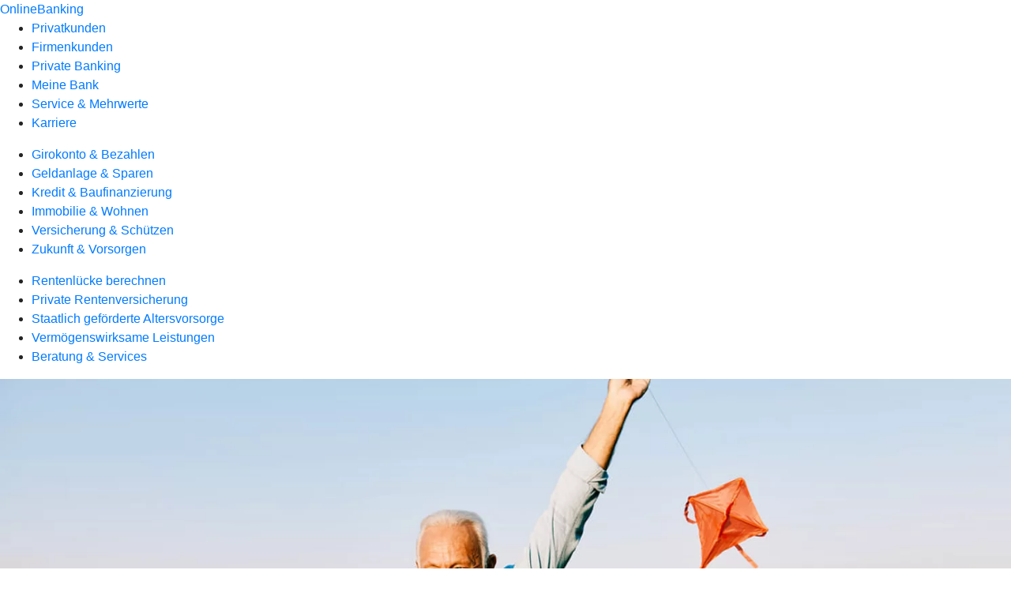

--- FILE ---
content_type: text/html
request_url: https://www.volksbank-raiffeisenbank-regensburg-schwandorf.de/privatkunden/zukunft-und-vorsorgen/rentenluecke-berechnen.html
body_size: 80351
content:
<!DOCTYPE html><html lang="de-DE"><head><script type="text/javascript" src="/ruxitagentjs_ICA7NVfqrux_10327251022105625.js" data-dtconfig="rid=RID_864133891|rpid=135982777|domain=volksbank-raiffeisenbank-regensburg-schwandorf.de|reportUrl=/rb_0133a78f-f5b1-4db1-823f-66ff76e5deae|uam=1|app=73333e4efdd05646|coo=1|owasp=1|featureHash=ICA7NVfqrux|rdnt=1|uxrgce=1|bp=3|cuc=j0no77zv|mel=100000|expw=1|dpvc=1|ssv=4|lastModification=1768938768426|tp=500,50,0|srbbv=2|agentUri=/ruxitagentjs_ICA7NVfqrux_10327251022105625.js"></script><meta charset="utf-8"><title>Rentenlücke schließen - Volksbank Raiffeisenbank Regensburg-Schwandorf eG</title><meta name="viewport" content="width=device-width,initial-scale=1"><meta name="portal_theme" content="2669_0"><meta name="domain" content=".volksbank-raiffeisenbank-regensburg-schwandorf.de"><meta property="og:title" content="Rentenlücke schließen"><meta name="google-site-verification" content="gZNA21OcTvU0gc0d0in4eA688mi8z8YA31ifov7ye6I"><meta name="msvalidate.01" content="481e8fcc498a441a99798576abb07217"><link rel="canonical" href="https://www.volksbank-raiffeisenbank-regensburg-schwandorf.de/privatkunden/zukunft-und-vorsorgen/rentenluecke-berechnen.html"><link rel="icon" href="https://atruvia.scene7.com/is/image/atruvia/Logo-46"><link rel="preload" href="/r/14f3ea54784b218cd0b49950ecea3e3fd645fe0b" as="style"><link rel="preload" href="/kf-theme/assets?f=assets/bundle_rel.css" type="text/css" as="style"><link rel="stylesheet" href="/kf-theme/assets?f=assets/bundle_rel.css" title="kf-theme-bundle"><link rel="preload" href="/kf-theme/assets?f=assets/2669_0.css&a=LIGHT" type="text/css" as="style"><link rel="stylesheet" href="/kf-theme/assets?f=assets/2669_0.css&a=LIGHT" type="text/css" id="theme-colors"><link rel="stylesheet" href="/styles.f3e8a5cbc7091186.css"><link rel="modulepreload" class="preloaded-external-script" href="/serviceproxy/nlm-marketing-ui/otLoader.js" data-automation-id="marketing-consent-manager" nonce="1be8c90e50abbfa5e0d31b410e2d381927683a38" data-async><link rel="modulepreload" class="preloaded-external-script" href="/serviceproxy/nlm-marketing-ui/adlLoader.js" data-automation-id="marketing-tag-manager" nonce="bc46d71af1465e1753876e195915e6a7efeb0ff2" data-async><link rel="modulepreload" class="preloaded-external-script" href="/serviceproxy/nlm-marketing-ui/adobe-client-data-layer.min.js" data-automation-id="marketing-data-layer" nonce="3c99e2d0a89e3bbbdbc54e7199fbe03ed53b1c6e" data-async><link rel="modulepreload" class="preloaded-external-script" href="/serviceproxy/nlm-marketing-ui/otLoader.js" data-automation-id="marketing-consent-manager" nonce="889ce41c139c3bd296f0c65a565f921918d0eb8b" data-async><link rel="modulepreload" class="preloaded-external-script" href="/serviceproxy/nlm-marketing-ui/adlLoader.js" data-automation-id="marketing-tag-manager" nonce="3e0df50893cc8ff94c7bae7ad3add26056348db2" data-async><link rel="modulepreload" class="preloaded-external-script" href="/serviceproxy/nlm-marketing-ui/adobe-client-data-layer.min.js" data-automation-id="marketing-data-layer" nonce="69965d36edb15430e6fa853a593a23eec04f9d73" data-async><link rel="modulepreload" href="/serviceproxy/homepage-cms-renderer-ui/main.js" data-automation-id="cms-renderer-ultimate-script" async></head><body><hra-root data-build-tag="25.12.2" data-env="PROD" data-renderer="cms-renderer-ultimate"><header class="hp-header"><a href="/services_cloud/portal" class="hp-portal-link" target="_blank">OnlineBanking</a><hra-header-nav><section slot="header-navigation"><nav class="hp-navigation" aria-label="Navigation"><ul class="nav-primary"><li class="active"><a href="/privatkunden.html" aria-label="Privatkunden">Privatkunden</a></li><li><a href="/firmenkunden.html" aria-label="Firmenkunden">Firmenkunden</a></li><li><a href="/private-banking.html" aria-label="Private Banking">Private Banking</a></li><li><a href="/meine-bank.html" aria-label="Meine Bank">Meine Bank</a></li><li><a href="/service.html" aria-label="Service &amp; Mehrwerte">Service &amp; Mehrwerte</a></li><li><a href="/karriere.html" aria-label="Karriere">Karriere</a></li></ul></nav><nav class="hp-navigation" aria-label="Zweite Navigationsebene"><ul class="nav-secondary"><li><a href="/privatkunden/girokonto-und-bezahlen.html" aria-label="Girokonto &amp; Bezahlen">Girokonto &amp; Bezahlen</a></li><li><a href="/privatkunden/geldanlage-und-sparen.html" aria-label="Geldanlage &amp; Sparen">Geldanlage &amp; Sparen</a></li><li><a href="/privatkunden/kredit-und-baufinanzierung.html" aria-label="Kredit &amp; Baufinanzierung">Kredit &amp; Baufinanzierung</a></li><li><a href="/privatkunden/immobilie-und-wohnen.html" aria-label="Immobilie &amp; Wohnen">Immobilie &amp; Wohnen</a></li><li><a href="/privatkunden/versicherung-und-schuetzen.html" aria-label="Versicherung &amp; Schützen">Versicherung &amp; Schützen</a></li><li class="active"><a href="/privatkunden/zukunft-und-vorsorgen.html" aria-label="Zukunft &amp; Vorsorgen">Zukunft &amp; Vorsorgen</a></li></ul></nav><nav class="hp-navigation" aria-label="Dritte Navigationsebene"><ul class="nav-third"><li class="active"><a href="/privatkunden/zukunft-und-vorsorgen/rentenluecke-berechnen.html" aria-label="Rentenlücke berechnen">Rentenlücke berechnen</a></li><li><a href="/privatkunden/zukunft-und-vorsorgen/private-rentenversicherung.html" aria-label="Private Rentenversicherung">Private Rentenversicherung</a></li><li><a href="/privatkunden/zukunft-und-vorsorgen/staatlich-gefoerderte-altersvorsorge.html" aria-label="Staatlich geförderte Altersvorsorge">Staatlich geförderte Altersvorsorge</a></li><li><a href="/privatkunden/zukunft-und-vorsorgen/vermoegenswirksame-leistungen.html" aria-label="Vermögenswirksame Leistungen">Vermögenswirksame Leistungen</a></li><li><a href="/privatkunden/zukunft-und-vorsorgen/beratung-und-services.html" aria-label="Beratung &amp; Services">Beratung &amp; Services</a></li></ul></nav></section></hra-header-nav></header><main class="hp-main"><section class="render-containerClasses-container-xl render-containerClasses-pr-0 render-containerClasses-pl-0 render-cmsid-parsys_opener render-component-web-okp-opener-gerade-schraeg render-darstellung-schraeg" data-cta-resource-type="opener" data-render-containerclasses="container-xl pr-0 pl-0" data-render-cmsid="parsys_opener" data-render-component="okp-opener-gerade-schraeg" data-render-darstellung="schraeg"><article><picture><source media="(max-width: 599px)" srcset="https://atruvia.scene7.com/is/image/atruvia/Rentenl%C3%BCcke_berechnen_Header:3-2?wid=320&hei=2500&fit=constrain%2C1&dpr=off&network=on&bfc=on 320w, https://atruvia.scene7.com/is/image/atruvia/Rentenl%C3%BCcke_berechnen_Header:3-2?wid=480&hei=2500&fit=constrain%2C1&dpr=off&network=on&bfc=on 480w, https://atruvia.scene7.com/is/image/atruvia/Rentenl%C3%BCcke_berechnen_Header:3-2?wid=640&hei=2500&fit=constrain%2C1&dpr=off&network=on&bfc=on 640w, https://atruvia.scene7.com/is/image/atruvia/Rentenl%C3%BCcke_berechnen_Header:3-2?wid=800&hei=2500&fit=constrain%2C1&dpr=off&network=on&bfc=on 800w, https://atruvia.scene7.com/is/image/atruvia/Rentenl%C3%BCcke_berechnen_Header:3-2?wid=1000&hei=2500&fit=constrain%2C1&dpr=off&network=on&bfc=on 1000w, https://atruvia.scene7.com/is/image/atruvia/Rentenl%C3%BCcke_berechnen_Header:3-2?wid=1200&hei=2500&fit=constrain%2C1&dpr=off&network=on&bfc=on 1200w, https://atruvia.scene7.com/is/image/atruvia/Rentenl%C3%BCcke_berechnen_Header:3-2?wid=1400&hei=2500&fit=constrain%2C1&dpr=off&network=on&bfc=on 1400w" sizes="100vw"><source media="(min-width: 600px) and (max-width: 1023px)" srcset="https://atruvia.scene7.com/is/image/atruvia/Rentenl%C3%BCcke_berechnen_Header:3-2?wid=640&hei=2500&fit=constrain%2C1&dpr=off&network=on&bfc=on 640w, https://atruvia.scene7.com/is/image/atruvia/Rentenl%C3%BCcke_berechnen_Header:3-2?wid=768&hei=2500&fit=constrain%2C1&dpr=off&network=on&bfc=on 768w, https://atruvia.scene7.com/is/image/atruvia/Rentenl%C3%BCcke_berechnen_Header:3-2?wid=900&hei=2500&fit=constrain%2C1&dpr=off&network=on&bfc=on 900w, https://atruvia.scene7.com/is/image/atruvia/Rentenl%C3%BCcke_berechnen_Header:3-2?wid=1024&hei=2500&fit=constrain%2C1&dpr=off&network=on&bfc=on 1024w, https://atruvia.scene7.com/is/image/atruvia/Rentenl%C3%BCcke_berechnen_Header:3-2?wid=1280&hei=2500&fit=constrain%2C1&dpr=off&network=on&bfc=on 1280w, https://atruvia.scene7.com/is/image/atruvia/Rentenl%C3%BCcke_berechnen_Header:3-2?wid=1536&hei=2500&fit=constrain%2C1&dpr=off&network=on&bfc=on 1536w, https://atruvia.scene7.com/is/image/atruvia/Rentenl%C3%BCcke_berechnen_Header:3-2?wid=1792&hei=2500&fit=constrain%2C1&dpr=off&network=on&bfc=on 1792w, https://atruvia.scene7.com/is/image/atruvia/Rentenl%C3%BCcke_berechnen_Header:3-2?wid=2048&hei=2500&fit=constrain%2C1&dpr=off&network=on&bfc=on 2048w" sizes="100vw"><source media="(min-width: 1024px) and (max-width: 1199px)" srcset="https://atruvia.scene7.com/is/image/atruvia/Rentenl%C3%BCcke_berechnen_Header:2-1?wid=1200&hei=2500&fit=constrain%2C1&dpr=off&network=on&bfc=on 1200w, https://atruvia.scene7.com/is/image/atruvia/Rentenl%C3%BCcke_berechnen_Header:2-1?wid=1500&hei=2500&fit=constrain%2C1&dpr=off&network=on&bfc=on 1500w, https://atruvia.scene7.com/is/image/atruvia/Rentenl%C3%BCcke_berechnen_Header:2-1?wid=1800&hei=2500&fit=constrain%2C1&dpr=off&network=on&bfc=on 1800w, https://atruvia.scene7.com/is/image/atruvia/Rentenl%C3%BCcke_berechnen_Header:2-1?wid=2100&hei=2500&fit=constrain%2C1&dpr=off&network=on&bfc=on 2100w, https://atruvia.scene7.com/is/image/atruvia/Rentenl%C3%BCcke_berechnen_Header:2-1?wid=2400&hei=2500&fit=constrain%2C1&dpr=off&network=on&bfc=on 2400w" sizes="100vw"><source media="(min-width: 1200px) and (max-width: 1491px)" srcset="https://atruvia.scene7.com/is/image/atruvia/Rentenl%C3%BCcke_berechnen_Header:2-1?wid=1492&hei=2500&fit=constrain%2C1&dpr=off&network=on&bfc=on 1492w, https://atruvia.scene7.com/is/image/atruvia/Rentenl%C3%BCcke_berechnen_Header:2-1?wid=1865&hei=2500&fit=constrain%2C1&dpr=off&network=on&bfc=on 1865w, https://atruvia.scene7.com/is/image/atruvia/Rentenl%C3%BCcke_berechnen_Header:2-1?wid=2238&hei=2500&fit=constrain%2C1&dpr=off&network=on&bfc=on 2238w, https://atruvia.scene7.com/is/image/atruvia/Rentenl%C3%BCcke_berechnen_Header:2-1?wid=2611&hei=2500&fit=constrain%2C1&dpr=off&network=on&bfc=on 2611w, https://atruvia.scene7.com/is/image/atruvia/Rentenl%C3%BCcke_berechnen_Header:2-1?wid=2984&hei=2500&fit=constrain%2C1&dpr=off&network=on&bfc=on 2984w" sizes="100vw"><source media="(min-width: 1492px)" srcset="https://atruvia.scene7.com/is/image/atruvia/Rentenl%C3%BCcke_berechnen_Header:2-1?wid=1492&hei=2500&fit=constrain%2C1&dpr=off&network=on&bfc=on 1492w, https://atruvia.scene7.com/is/image/atruvia/Rentenl%C3%BCcke_berechnen_Header:2-1?wid=1865&hei=2500&fit=constrain%2C1&dpr=off&network=on&bfc=on 1865w, https://atruvia.scene7.com/is/image/atruvia/Rentenl%C3%BCcke_berechnen_Header:2-1?wid=2238&hei=2500&fit=constrain%2C1&dpr=off&network=on&bfc=on 2238w, https://atruvia.scene7.com/is/image/atruvia/Rentenl%C3%BCcke_berechnen_Header:2-1?wid=2611&hei=2500&fit=constrain%2C1&dpr=off&network=on&bfc=on 2611w, https://atruvia.scene7.com/is/image/atruvia/Rentenl%C3%BCcke_berechnen_Header:2-1?wid=2984&hei=2500&fit=constrain%2C1&dpr=off&network=on&bfc=on 2984w" sizes="1492px"><img src="https://atruvia.scene7.com/is/image/atruvia/Rentenl%C3%BCcke_berechnen_Header:3-2?wid&#x3D;320&amp;hei&#x3D;2500&amp;fit&#x3D;constrain%2C1&amp;dpr&#x3D;off&amp;network&#x3D;on&amp;bfc&#x3D;on" alt="Ein Renterpaar spielt mit einem Flugdrachen auf einer Wieso bei Sonnenuntergang" title="Tappen Sie nicht in die Rentenlücke und sorgen Sie bereits frühzeitig vor" class="image opener-gerade-schraeg-image"></picture><p class="cms-claim">Jetzt Rentenlücke schließen</p><header><div class="cms-text render-containerClasses-container-xl render-containerClasses-pr-0 render-containerClasses-pl-0"><h1 style="text-align:center">Altersvorsorge checken</h1></div></header></article></section><div class="render-containerClasses-container render-cmsid-parsys_text render-component-web-okp-text" data-cta-resource-type="text" data-render-containerclasses="container" data-render-cmsid="parsys_text" data-render-component="okp-text"><p>Viele Menschen schieben das Thema Altersvorsorge lange vor sich her – zu kompliziert, zu weit weg, zu viele Unbekannte. Doch wer im Ruhestand seinen Lebensstandard halten möchte, sollte frühzeitig prüfen, ob die gesetzliche Rente ausreicht. Ein zentrales Stichwort dabei: <strong>die Rentenlücke</strong>.</p><p>Verschenken Sie keine Zeit und berechnen Sie noch heute Ihre individuelle Rentenlücke. Ganz einfach und schnell in Ihrem OnlineBanking. Alternativ vereinbaren Sie gerne einen Termin für einen Vorsorgecheck.</p></div><article class="render-containerClasses-container render-cmsid-parsys_accordeon render-component-web-okp-akkordeon render-backgroundColor-keine render-variante-linksbuendig render-box-ausserhalb" data-cta-resource-type="accordeon" data-render-containerclasses="container" data-render-cmsid="parsys_accordeon" data-render-component="okp-akkordeon" data-render-backgroundcolor="keine" data-render-variante="linksbuendig" data-render-box="ausserhalb"><details class="render-cmsid-parsys_accordeon_accordeonfaqtab render-component-web-okp-akkordeon-faq-tab render-expanded-false render-box-ausserhalb" data-cta-resource-type="accordeonfaqtab" data-render-cmsid="parsys_accordeon_accordeonfaqtab" data-render-component="okp-akkordeon-faq-tab" data-render-expanded="false"><summary class="cms-title">Was ist eine Rentenlücke?</summary><div class="cms-text"><p>Die Rentenlücke bezeichnet die Differenz zwischen dem Einkommen, das man vor dem Renteneintritt hatte, und der tatsächlichen gesetzlichen Rente, die man später erhält.</p><p>Ein Beispiel: Wer vor der Rente 3.000 € netto im Monat verdient und später nur 1.800 € Rente bekommt, hat eine Rentenlücke von 1.200 € monatlich. Diese Lücke muss durch private oder betriebliche Vorsorge gedeckt werden – sonst droht im Alter ein finanzieller Engpass.</p></div></details><details class="render-cmsid-parsys_accordeon_accordeonfaqtab_746945491 render-component-web-okp-akkordeon-faq-tab render-expanded-false render-box-ausserhalb" data-cta-resource-type="accordeonfaqtab" data-render-cmsid="parsys_accordeon_accordeonfaqtab_746945491" data-render-component="okp-akkordeon-faq-tab" data-render-expanded="false"><summary class="cms-title">Betrifft die Rentenlücke auch Sie?</summary><div class="cms-text"><p>Kurz gesagt: Sehr wahrscheinlich, ja. Denn das Rentenniveau liegt in Deutschland derzeit bei rund 48 % des letzten Bruttoeinkommens – und es könnte in Zukunft noch sinken. Das bedeutet, dass fast alle Erwerbstätigen eine Lücke haben werden, die es zu schließen gilt. Besonders betroffen sind Menschen mit unterbrochenen Erwerbsbiografien, Teilzeitbeschäftigte oder Selbstständige ohne verpflichtende Rentenversicherung.</p></div></details><details class="render-cmsid-parsys_accordeon_accordeonfaqtab_45539668 render-component-web-okp-akkordeon-faq-tab render-expanded-false render-box-ausserhalb" data-cta-resource-type="accordeonfaqtab" data-render-cmsid="parsys_accordeon_accordeonfaqtab_45539668" data-render-component="okp-akkordeon-faq-tab" data-render-expanded="false"><summary class="cms-title">Wie wichtig ist es, die Rentenlücke zu berechnen?</summary><div class="cms-text"><p>Extrem wichtig – denn nur wer weiß, wie groß die persönliche Rentenlücke ist, kann gezielt gegensteuern. Ob durch Riester-Rente, betriebliche Altersvorsorge, Fonds- oder Aktiensparpläne: Die passende Strategie hängt von Ihrer individuellen Situation ab. Eine regelmäßige Überprüfung Ihrer Vorsorge gibt Ihnen Planungssicherheit und sorgt dafür, dass Sie im Ruhestand finanziell unabhängig bleiben.</p></div></details></article><div class="render-layoutClasses-stretchable-col render-layoutClasses-align-self-stretch render-containerClasses-container render-cmsid-parsys_horizontalline render-component-web-okp-horizontale-linie" data-cta-resource-type="horizontalline" data-render-layoutclasses="stretchable-col align-self-stretch" data-render-containerclasses="container" data-render-cmsid="parsys_horizontalline" data-render-component="okp-horizontale-linie"><hr></div><div class="render-containerClasses-container render-cmsid-parsys_layout render-component-web-okp-layout render-topLevel-true render-backgroundColor-none render-layoutWidth-col-md render-direction-row render-flexClasses-align-items-start render-flexClasses-justify-content-start render-paddingStyle-padding-top-none render-paddingStyle-padding-right-none render-paddingStyle-padding-bottom-m render-paddingStyle-padding-left-none" data-cta-resource-type="layout" data-render-containerclasses="container" data-render-cmsid="parsys_layout" data-render-component="okp-layout" data-render-toplevel="true" data-render-backgroundcolor="none" data-render-layoutwidth="col-md" data-render-direction="row" data-render-flexclasses="align-items-start justify-content-start" data-render-paddingstyle="padding-top-none padding-right-none padding-bottom-m padding-left-none"><div class="render-layoutClasses-col-md render-cmsid-parsys_layout_text render-component-web-okp-text" data-cta-resource-type="text" data-render-layoutclasses="col-md" data-render-cmsid="parsys_layout_text" data-render-component="okp-text"><h2 style="text-align:center">Rentenlücke online berechnen</h2></div></div><div class="render-containerClasses-container render-cmsid-parsys_text_copy render-component-web-okp-text" data-cta-resource-type="text" data-render-containerclasses="container" data-render-cmsid="parsys_text_copy" data-render-component="okp-text"><p>Als Kundin oder Kunde der Volksbank Raiffeisenbank Regensburg-Schwandorf eG können Sie Ihren Rentenanspruch und Ihre persönliche Vorsorgelücke in Ihrem OnlineBanking schnell und einfach mit nur wenigen Angaben berechnen.<br><br>Sie haben kein OnlineBanking? Kein Problem, schalten Sie Ihren OnlineBanking-Zugang in nur wenigen Minuten frei. Alternativ vereinbaren Sie gerne einen persönlichen Termin für einen Altersvorsorge-Check. Wir berechnen Ihre individuelle Lücke und zeigen Ihnen auf wie Sie Ihre Rente optimieren können. Kostenlos und unverbindlich!</p></div><section class="render-containerClasses-container render-cmsid-parsys_kundenweiche render-component-web-okp-kundenweiche" data-cta-resource-type="kundenweiche" data-render-containerclasses="container" data-render-cmsid="parsys_kundenweiche" data-render-component="okp-kundenweiche"><article><figure><i class="cms-icon" hidden>pict_zahlungsverkehr-online-banking_96.svg</i></figure><h2 class="cms-title">Mit OnlineBanking</h2><div class="cms-text render-containerClasses-container"><p>Jetzt im OnlineBanking anmelden und Altersvorsorge-Check starten.</p></div><a href="/services_cloud/portal/webcomp/altersvorsorge-gv" target="_self" title="Zum Altersvorsorge-Check im OnlineBanking" tabindex="-1" class="cms-button render-type-stroked"><figure><i class="cms-icon" hidden>ic_anmelden_24</i><figcaption class="cms-label">Jetzt anmelden</figcaption></figure></a></article><article><figure><i class="cms-icon" hidden>pict_basis-laptop_96.svg</i></figure><h2 class="cms-title">Ohne OnlineBanking</h2><div class="cms-text render-containerClasses-container"><p>Jetzt OnlineBanking freischalten und dann Altersvorsorge-Check starten.<br></p></div><a href="/banking-und-vertraege/banking/banking-privatkunden/onlinebanking/onlinebanking-freischalten.html" target="_self" title="Zur Freischaltung" tabindex="-1" class="cms-button render-type-stroked"><figure><i class="cms-icon" hidden>ic_anmelden_24</i><figcaption class="cms-label">Jetzt freischalten</figcaption></figure></a></article><article><figure><i class="cms-icon" hidden>pict_10-prinzipien-themenwahl_96.svg</i></figure><h2 class="cms-title">Persönliches Gespräch</h2><div class="cms-text render-containerClasses-container"><p>Keine Kundin bzw. kein Kunde oder nutzen kein OnlineBanking? Dann besprechen wir alles Weitere in einem persönlichen Gespräch. Wir berechnen Ihre individuelle Rentenlücke und helfen Ihnen diese zu schließen.<br></p></div><a href="/service/online-services/online-termin-vereinbaren.html" target="_self" title="Zur Online-Terminvereinbarung" tabindex="-1" class="cms-button render-type-stroked"><figure><i class="cms-icon" hidden>ic_anmelden_24</i><figcaption class="cms-label">Jetzt Termin vereinbaren</figcaption></figure></a></article></section></main><aside><section slot="contact-widget"></section></aside><footer><section class="hp-footer-branch-locator"><a href="https://suche.geno-banken.de/#/?config.api_token&#x3D;3M75Bn5sWiFXVHxReLsiGzTB&amp;config.location_type&#x3D;bank&amp;filters.bank_code&#x3D;75090000&amp;config.layout_bank_code&#x3D;75090000&amp;config.autofit&#x3D;true&amp;config.template_override&#x3D;vrb" class="hp-footer-branch-locator" slot="branch-locator"></a></section><section class="hp-footer-social-links"><ul slot="social-media-links"><li class="ic_facebook_24"><a href="https://www.facebook.com/vrrs.de" title="Besuchen Sie uns auf Facebook">Besuchen Sie uns auf Facebook</a></li><li class="ic_linkedin_24"><a href="https://de.linkedin.com/company/volksbank-raiffeisenbank-regensburg-schwandorf-eg" title="Besuchen Sie uns auf LinkedIn">Besuchen Sie uns auf LinkedIn</a></li><li class="ic_instagram_24"><a href="https://www.instagram.com/vrrs.de/" title="Besuchen Sie uns auf Instagram">Besuchen Sie uns auf Instagram</a></li><li class="ic_xing_24"><a href="https://www.xing.com/companies/volksbankraiffeisenbankregensburg-schwandorfeg" title="Besuchen Sie uns auf Xing">Besuchen Sie uns auf Xing</a></li></ul></section><section class="hp-footer-navigation"><hra-footer-nav><nav slot="footer-navigation" aria-label="Fußzeilennavigation"><ul class="nav-footer"><li><a href="/impressum.html" title="Impressum">Impressum</a></li><li><a href="/datenschutz.html" title="Datenschutz">Datenschutz</a></li><li><a href="/nutzungsbedingungen.html" title="Nutzungsbedingungen">Nutzungsbedingungen</a></li><li><a href="/rechtliche-hinweise-und-preise.html" title="Rechtliche Hinweise und Preise">Rechtliche Hinweise und Preise</a></li><li><a href="/agb.html" title="AGB">AGB</a></li><li><a href="/barrierefreiheit.html" title="Barrierefreiheit">Barrierefreiheit</a></li></ul></nav></hra-footer-nav></section></footer></hra-root><script type="module" src="/runtime.aa1f25b2cd7a4bd5.js"></script><script type="module" src="/polyfills.e8d3e141fb580634.js"></script><script type="module" src="/main.891bb487cf66a444.js"></script><script type="application/json" data-automation-id="homepage-configuration-object">{"defaultLanguage":"de-DE","translations":[{"languageCode":"de-DE","loginButtonLabel":"OnlineBanking","searchBarLabel":"Filialsuche","title":"","suffix":"Volksbank Raiffeisenbank Regensburg-Schwandorf eG"}],"socialMediaLinks":[{"url":"https://www.facebook.com/vrrs.de","icon":"ic_facebook_24","title":"Besuchen Sie uns auf Facebook"},{"url":"https://de.linkedin.com/company/volksbank-raiffeisenbank-regensburg-schwandorf-eg","icon":"ic_linkedin_24","title":"Besuchen Sie uns auf LinkedIn"},{"url":"https://www.instagram.com/vrrs.de/","icon":"ic_instagram_24","title":"Besuchen Sie uns auf Instagram"},{"url":"https://www.xing.com/companies/volksbankraiffeisenbankregensburg-schwandorfeg","icon":"ic_xing_24","title":"Besuchen Sie uns auf Xing"}],"googleVerify":"gZNA21OcTvU0gc0d0in4eA688mi8z8YA31ifov7ye6I","bingVerify":"481e8fcc498a441a99798576abb07217","consentLayerOptionPersonal":true,"consentLayerOptionMarketing":true,"consentLayerOptionStatistic":true,"showSearchMenu":true,"showContactMenu":true,"searchFieldMode":"","branchSearchLink":"https://suche.geno-banken.de/#/?config.api_token=3M75Bn5sWiFXVHxReLsiGzTB&#x26;config.location_type=bank&#x26;filters.bank_code=75090000&#x26;config.layout_bank_code=75090000&#x26;config.autofit=true&#x26;config.template_override=vrb","branchSearchColorScheme":"vrb","showBranchSearchMenu":true}</script><script type="application/json" data-automation-id="homepage-content">{"statusCode":200,"contentPath":"/privatkunden/zukunft-und-vorsorgen/rentenluecke-berechnen.html","error":{},"meta":{"language":"de-DE","title":"Rentenl&#xFC;cke schlie&#xDF;en - Volksbank Raiffeisenbank Regensburg-Schwandorf eG","theme":"2669_0","googleVerify":"gZNA21OcTvU0gc0d0in4eA688mi8z8YA31ifov7ye6I","bingVerify":"481e8fcc498a441a99798576abb07217","robots":"","canonical":"https://www.volksbank-raiffeisenbank-regensburg-schwandorf.de/privatkunden/zukunft-und-vorsorgen/rentenluecke-berechnen.html","canonicalLink":"https://www.volksbank-raiffeisenbank-regensburg-schwandorf.de/privatkunden/zukunft-und-vorsorgen/rentenluecke-berechnen.html","branchOverviewUrl":"https://geno-banken.de/#/?config.api_token=HFfYeuAyRt8GysVt6gQxXEP3&#x26;filters.bank_code=75090000&#x26;config.template_override=vrb","favicon":"https://atruvia.scene7.com/is/image/atruvia/Logo-46","individualCssUrl":"/r/14f3ea54784b218cd0b49950ecea3e3fd645fe0b","ogTitle":"Rentenl&#xFC;cke schlie&#xDF;en","ogDescription":"","ogImage":"","ogLanguage":"de"},"main":{"type":"cmsContent","contentPath":"/privatkunden/zukunft-und-vorsorgen/rentenluecke-berechnen.html","basePath":"/privatkunden/zukunft-und-vorsorgen/rentenluecke-berechnen.html","subRouteQuery":"","title":"Rentenl&#xFC;cke schlie&#xDF;en - Volksbank Raiffeisenbank Regensburg-Schwandorf eG","language":"de-DE","noindex":false,"nofollow":false,"description":"","ogTitle":"Rentenl&#xFC;cke schlie&#xDF;en","ogDescription":"","ogImage":"","ogLanguage":"de","highlight":false,"header":{"navigation":[[{"title":"Privatkunden","path":"/privatkunden.html","active":true},{"title":"Firmenkunden","path":"/firmenkunden.html","active":false},{"title":"Private Banking","path":"/private-banking.html","active":false},{"title":"Meine Bank","path":"/meine-bank.html","active":false},{"title":"Service &#x26; Mehrwerte","path":"/service.html","active":false},{"title":"Karriere","path":"/karriere.html","active":false}],[{"title":"Girokonto &#x26; Bezahlen","path":"/privatkunden/girokonto-und-bezahlen.html","active":false},{"title":"Geldanlage &#x26; Sparen","path":"/privatkunden/geldanlage-und-sparen.html","active":false},{"title":"Kredit &#x26; Baufinanzierung","path":"/privatkunden/kredit-und-baufinanzierung.html","active":false},{"title":"Immobilie &#x26; Wohnen","path":"/privatkunden/immobilie-und-wohnen.html","active":false},{"title":"Versicherung &#x26; Sch&#xFC;tzen","path":"/privatkunden/versicherung-und-schuetzen.html","active":false},{"title":"Zukunft &#x26; Vorsorgen","path":"/privatkunden/zukunft-und-vorsorgen.html","active":true}],[{"title":"Rentenl&#xFC;cke berechnen","path":"/privatkunden/zukunft-und-vorsorgen/rentenluecke-berechnen.html","active":true},{"title":"Private Rentenversicherung","path":"/privatkunden/zukunft-und-vorsorgen/private-rentenversicherung.html","active":false},{"title":"Staatlich gef&#xF6;rderte Altersvorsorge","path":"/privatkunden/zukunft-und-vorsorgen/staatlich-gefoerderte-altersvorsorge.html","active":false},{"title":"Verm&#xF6;genswirksame Leistungen","path":"/privatkunden/zukunft-und-vorsorgen/vermoegenswirksame-leistungen.html","active":false},{"title":"Beratung &#x26; Services","path":"/privatkunden/zukunft-und-vorsorgen/beratung-und-services.html","active":false}]]},"footer":{"navigation":[{"title":"Impressum","path":"/impressum.html","active":false},{"title":"Datenschutz","path":"/datenschutz.html","active":false},{"title":"Nutzungsbedingungen","path":"/nutzungsbedingungen.html","active":false},{"title":"Rechtliche Hinweise und Preise","path":"/rechtliche-hinweise-und-preise.html","active":false},{"title":"AGB","path":"/agb.html","active":false},{"title":"Barrierefreiheit","path":"/barrierefreiheit.html","active":false}]},"payload":{":items":{"parsys":{":items":{"layout":{"backgroundColor":"none","cmsid":"parsys_layout","classes":"","containerClasses":"container","flexClasses":"align-items-start justify-content-start","layoutWidth":"col-md",":items":{"text":{"cmsid":"parsys_layout_text","layoutClasses":"col-md",":type":"webcenter/vertriebsplattform/components/web/okp/text","text":"&#x3C;h2 style=\"text-align: center;\"&#x3E;Rentenl&#xFC;cke online berechnen&#x3C;/h2&#x3E;\r\n"}},"selfAlign":"","layoutClasses":"",":type":"webcenter/vertriebsplattform/components/web/okp/layout",":itemsOrder":["text"],"topLevel":true,"direction":"row","paddingStyle":"padding:0px 0px 40px 0px;"},"opener":{"image":{"reference":"https://atruvia.scene7.com/is/image/atruvia/Rentenl%C3%BCcke_berechnen_Header?ts=1749037349811",":type":"foundation/components/image","alt":"Ein Renterpaar spielt mit einem Flugdrachen auf einer Wieso bei Sonnenuntergang","width":1200,"dm":true,"title":"Tappen Sie nicht in die Rentenl&#xFC;cke und sorgen Sie bereits fr&#xFC;hzeitig vor","type":"JPEG","transparent":false,"height":893},"hasMobileImage":false,"cmsid":"parsys_opener","layoutClasses":"",":type":"webcenter/vertriebsplattform/components/web/okp/opener","darstellung":"schraeg","containerClasses":"container-xl pr-0 pl-0","claim":"Jetzt Rentenl&#xFC;cke schlie&#xDF;en","logo":{":type":"foundation/components/image","dm":false,"transparent":false},"text":"&#x3C;h1 style=\"text-align: center;\"&#x3E;Altersvorsorge checken&#x3C;/h1&#x3E;\r\n"},"horizontalline":{"cmsid":"parsys_horizontalline","layoutClasses":"stretchable-col align-self-stretch",":type":"webcenter/vertriebsplattform/components/web/okp/horizontalline","containerClasses":"container"},"text_copy":{"cmsid":"parsys_text_copy","layoutClasses":"",":type":"webcenter/vertriebsplattform/components/web/okp/text","containerClasses":"container","text":"&#x3C;p&#x3E;Als Kundin oder Kunde der&#x26;nbsp;Volksbank Raiffeisenbank Regensburg-Schwandorf eG&#x26;nbsp;k&#xF6;nnen Sie Ihren Rentenanspruch und Ihre pers&#xF6;nliche Vorsorgel&#xFC;cke in Ihrem OnlineBanking schnell und einfach mit nur wenigen Angaben berechnen.&#x3C;br&#x3E;\r\n &#x3C;br&#x3E;\r\n Sie haben kein OnlineBanking? Kein Problem, schalten Sie Ihren OnlineBanking-Zugang in nur wenigen Minuten frei. Alternativ vereinbaren Sie gerne einen pers&#xF6;nlichen Termin f&#xFC;r einen Altersvorsorge-Check. Wir berechnen Ihre individuelle L&#xFC;cke und zeigen Ihnen auf wie Sie Ihre Rente optimieren k&#xF6;nnen. Kostenlos und unverbindlich!&#x3C;/p&#x3E;\r\n"},"text":{"cmsid":"parsys_text","layoutClasses":"",":type":"webcenter/vertriebsplattform/components/web/okp/text","containerClasses":"container","text":"&#x3C;p&#x3E;Viele Menschen schieben das Thema Altersvorsorge lange vor sich her &#x2013; zu kompliziert, zu weit weg, zu viele Unbekannte. Doch wer im Ruhestand seinen Lebensstandard halten m&#xF6;chte, sollte fr&#xFC;hzeitig pr&#xFC;fen, ob die gesetzliche Rente ausreicht. Ein zentrales Stichwort dabei: &#x3C;strong&#x3E;die Rentenl&#xFC;cke&#x3C;/strong&#x3E;.&#x3C;/p&#x3E;\r\n&#x3C;p&#x3E;Verschenken Sie keine Zeit und berechnen Sie noch heute Ihre individuelle Rentenl&#xFC;cke. Ganz einfach und schnell in Ihrem OnlineBanking. Alternativ vereinbaren Sie gerne einen Termin f&#xFC;r einen Vorsorgecheck.&#x3C;/p&#x3E;\r\n"},"kundenweiche":{"cmsid":"parsys_kundenweiche","show2":true,"show1":true,"show3":true,":type":"webcenter/vertriebsplattform/components/web/okp/kundenweiche","link1":{"nofollow":false,"external":false,"noreferrer":false,"title":"Zum Altersvorsorge-Check im OnlineBanking","url":"/services_cloud/portal/webcomp/altersvorsorge-gv","target":"_self"},"picto2":"pict_basis-laptop_96.svg","picto1":"pict_zahlungsverkehr-online-banking_96.svg","link3":{"nofollow":false,"external":false,"noreferrer":false,"title":"Zur Online-Terminvereinbarung","url":"/service/online-services/online-termin-vereinbaren.html","target":"_self"},"link2":{"nofollow":false,"external":false,"noreferrer":false,"title":"Zur Freischaltung","url":"/banking-und-vertraege/banking/banking-privatkunden/onlinebanking/onlinebanking-freischalten.html","target":"_self"},"picto3":"pict_10-prinzipien-themenwahl_96.svg","headlinetype3":"h2","headlinetype2":"h2","headlinetype1":"h2","containerClasses":"container","title1":"Jetzt anmelden","title2":"Jetzt freischalten","title3":"Jetzt Termin vereinbaren","layoutClasses":"","text3":"&#x3C;p&#x3E;Keine Kundin bzw. kein Kunde oder nutzen kein OnlineBanking? Dann besprechen wir alles Weitere in einem pers&#xF6;nlichen Gespr&#xE4;ch. Wir berechnen Ihre individuelle Rentenl&#xFC;cke und helfen Ihnen diese zu schlie&#xDF;en.&#x3C;br&#x3E;\r\n&#x3C;/p&#x3E;\r\n","headline1":"Mit OnlineBanking","text1":"&#x3C;p&#x3E;Jetzt im OnlineBanking anmelden und Altersvorsorge-Check starten.&#x3C;/p&#x3E;\r\n","headline2":"Ohne OnlineBanking","text2":"&#x3C;p&#x3E;Jetzt&#xA0;OnlineBanking freischalten und dann Altersvorsorge-Check starten.&#x3C;br /&#x3E;\r\n&#x3C;/p&#x3E;\r\n","headline3":"Pers&#xF6;nliches Gespr&#xE4;ch"},"accordeon":{":items":{"accordeonfaqtab_746945491":{"expanded":false,"cmsid":"parsys_accordeon_accordeonfaqtab_746945491","layoutClasses":"",":type":"webcenter/vertriebsplattform/components/web/okp/accordeonfaqtab","text":"&#x3C;p&#x3E;Kurz gesagt: Sehr wahrscheinlich, ja. Denn das Rentenniveau liegt in Deutschland derzeit bei rund 48&#x202F;% des letzten Bruttoeinkommens &#x2013; und es k&#xF6;nnte in Zukunft noch sinken. Das bedeutet, dass fast alle Erwerbst&#xE4;tigen eine L&#xFC;cke haben werden, die es zu schlie&#xDF;en gilt. Besonders betroffen sind Menschen mit unterbrochenen Erwerbsbiografien, Teilzeitbesch&#xE4;ftigte oder Selbstst&#xE4;ndige ohne verpflichtende Rentenversicherung.&#x3C;/p&#x3E;\r\n","title":"Betrifft die Rentenl&#xFC;cke auch Sie?"},"accordeonfaqtab_45539668":{"expanded":false,"cmsid":"parsys_accordeon_accordeonfaqtab_45539668","layoutClasses":"",":type":"webcenter/vertriebsplattform/components/web/okp/accordeonfaqtab","text":"&#x3C;p&#x3E;Extrem wichtig &#x2013; denn nur wer wei&#xDF;, wie gro&#xDF; die pers&#xF6;nliche Rentenl&#xFC;cke ist, kann gezielt gegensteuern. Ob durch Riester-Rente, betriebliche Altersvorsorge, Fonds- oder Aktiensparpl&#xE4;ne: Die passende Strategie h&#xE4;ngt von Ihrer individuellen Situation ab. Eine regelm&#xE4;&#xDF;ige &#xDC;berpr&#xFC;fung Ihrer Vorsorge gibt Ihnen Planungssicherheit und sorgt daf&#xFC;r, dass Sie im Ruhestand finanziell unabh&#xE4;ngig bleiben.&#x3C;/p&#x3E;\r\n","title":"Wie wichtig ist es, die Rentenl&#xFC;cke zu berechnen?"},"accordeonfaqtab":{"expanded":false,"cmsid":"parsys_accordeon_accordeonfaqtab","layoutClasses":"",":type":"webcenter/vertriebsplattform/components/web/okp/accordeonfaqtab","text":"&#x3C;p&#x3E;Die Rentenl&#xFC;cke bezeichnet die Differenz zwischen dem Einkommen, das man vor dem Renteneintritt hatte, und der tats&#xE4;chlichen gesetzlichen Rente, die man sp&#xE4;ter erh&#xE4;lt.&#x3C;/p&#x3E;\r\n&#x3C;p&#x3E;Ein Beispiel: Wer vor der Rente 3.000&#x202F;&#x20AC; netto im Monat verdient und sp&#xE4;ter nur 1.800&#x202F;&#x20AC; Rente bekommt, hat eine Rentenl&#xFC;cke von 1.200&#x202F;&#x20AC; monatlich. Diese L&#xFC;cke muss durch private oder betriebliche Vorsorge gedeckt werden &#x2013; sonst droht im Alter ein finanzieller Engpass.&#x3C;/p&#x3E;\r\n","title":"Was ist eine Rentenl&#xFC;cke?"}},"backgroundColor":"keine","cmsid":"parsys_accordeon","layoutClasses":"",":type":"webcenter/vertriebsplattform/components/web/okp/accordeon",":itemsOrder":["accordeonfaqtab","accordeonfaqtab_746945491","accordeonfaqtab_45539668"],"variante":"linksbuendig","containerClasses":"container","box":"ausserhalb","headertype":"h2"}},":type":"webcenter/vertriebsplattform/components/parsys",":itemsOrder":["opener","text","accordeon","horizontalline","layout","text_copy","kundenweiche"]}},"schema":[{"mainEntity":[{"@type":"Question","name":"Was ist eine Rentenl&#xFC;cke?","acceptedAnswer":{"@type":"Answer","text":"&#x3C;p&#x3E;Die Rentenl&#xFC;cke bezeichnet die Differenz zwischen dem Einkommen, das man vor dem Renteneintritt hatte, und der tats&#xE4;chlichen gesetzlichen Rente, die man sp&#xE4;ter erh&#xE4;lt.&#x3C;/p&#x3E;\r\n&#x3C;p&#x3E;Ein Beispiel: Wer vor der Rente 3.000&#x202F;&#x20AC; netto im Monat verdient und sp&#xE4;ter nur 1.800&#x202F;&#x20AC; Rente bekommt, hat eine Rentenl&#xFC;cke von 1.200&#x202F;&#x20AC; monatlich. Diese L&#xFC;cke muss durch private oder betriebliche Vorsorge gedeckt werden &#x2013; sonst droht im Alter ein finanzieller Engpass.&#x3C;/p&#x3E;\r\n"}},{"@type":"Question","name":"Betrifft die Rentenl&#xFC;cke auch Sie?","acceptedAnswer":{"@type":"Answer","text":"&#x3C;p&#x3E;Kurz gesagt: Sehr wahrscheinlich, ja. Denn das Rentenniveau liegt in Deutschland derzeit bei rund 48&#x202F;% des letzten Bruttoeinkommens &#x2013; und es k&#xF6;nnte in Zukunft noch sinken. Das bedeutet, dass fast alle Erwerbst&#xE4;tigen eine L&#xFC;cke haben werden, die es zu schlie&#xDF;en gilt. Besonders betroffen sind Menschen mit unterbrochenen Erwerbsbiografien, Teilzeitbesch&#xE4;ftigte oder Selbstst&#xE4;ndige ohne verpflichtende Rentenversicherung.&#x3C;/p&#x3E;\r\n"}},{"@type":"Question","name":"Wie wichtig ist es, die Rentenl&#xFC;cke zu berechnen?","acceptedAnswer":{"@type":"Answer","text":"&#x3C;p&#x3E;Extrem wichtig &#x2013; denn nur wer wei&#xDF;, wie gro&#xDF; die pers&#xF6;nliche Rentenl&#xFC;cke ist, kann gezielt gegensteuern. Ob durch Riester-Rente, betriebliche Altersvorsorge, Fonds- oder Aktiensparpl&#xE4;ne: Die passende Strategie h&#xE4;ngt von Ihrer individuellen Situation ab. Eine regelm&#xE4;&#xDF;ige &#xDC;berpr&#xFC;fung Ihrer Vorsorge gibt Ihnen Planungssicherheit und sorgt daf&#xFC;r, dass Sie im Ruhestand finanziell unabh&#xE4;ngig bleiben.&#x3C;/p&#x3E;\r\n"}}],"@type":"FAQPage","@context":"https://schema.org"}],"navigationtitle":"","path":"/content/f2669-0/vp_1/de/content/Strecken_und_Weichen/weichen-ordner/privatkunden-weichen/altersvorsorge-kundenweiche","oglanguage":"de",":type":"webcenter/vertriebsplattform/pagecomponents/content",":itemsOrder":["parsys"],"contentId":"8eab4e41-5d8b-4b75-b855-38627269067b","description":"","lastModified":1749038481511,"title":"Rentenl&#xFC;cke schlie&#xDF;en"},"payloadHtml":"&#x3C;section class=\"render-containerClasses-container-xl render-containerClasses-pr-0 render-containerClasses-pl-0 render-cmsid-parsys_opener render-component-web-okp-opener-gerade-schraeg render-darstellung-schraeg\" data-cta-resource-type=\"opener\" data-render-containerclasses=\"container-xl pr-0 pl-0\" data-render-cmsid=\"parsys_opener\" data-render-component=\"okp-opener-gerade-schraeg\" data-render-darstellung=\"schraeg\"&#x3E;&#x3C;article&#x3E;&#x3C;picture&#x3E;&#x3C;source media=\"(max-width: 599px)\" srcset=\"https://atruvia.scene7.com/is/image/atruvia/Rentenl%C3%BCcke_berechnen_Header:3-2?wid=320&#x26;hei=2500&#x26;fit=constrain%2C1&#x26;dpr=off&#x26;network=on&#x26;bfc=on 320w, https://atruvia.scene7.com/is/image/atruvia/Rentenl%C3%BCcke_berechnen_Header:3-2?wid=480&#x26;hei=2500&#x26;fit=constrain%2C1&#x26;dpr=off&#x26;network=on&#x26;bfc=on 480w, https://atruvia.scene7.com/is/image/atruvia/Rentenl%C3%BCcke_berechnen_Header:3-2?wid=640&#x26;hei=2500&#x26;fit=constrain%2C1&#x26;dpr=off&#x26;network=on&#x26;bfc=on 640w, https://atruvia.scene7.com/is/image/atruvia/Rentenl%C3%BCcke_berechnen_Header:3-2?wid=800&#x26;hei=2500&#x26;fit=constrain%2C1&#x26;dpr=off&#x26;network=on&#x26;bfc=on 800w, https://atruvia.scene7.com/is/image/atruvia/Rentenl%C3%BCcke_berechnen_Header:3-2?wid=1000&#x26;hei=2500&#x26;fit=constrain%2C1&#x26;dpr=off&#x26;network=on&#x26;bfc=on 1000w, https://atruvia.scene7.com/is/image/atruvia/Rentenl%C3%BCcke_berechnen_Header:3-2?wid=1200&#x26;hei=2500&#x26;fit=constrain%2C1&#x26;dpr=off&#x26;network=on&#x26;bfc=on 1200w, https://atruvia.scene7.com/is/image/atruvia/Rentenl%C3%BCcke_berechnen_Header:3-2?wid=1400&#x26;hei=2500&#x26;fit=constrain%2C1&#x26;dpr=off&#x26;network=on&#x26;bfc=on 1400w\" sizes=\"100vw\"&#x3E;&#x3C;source media=\"(min-width: 600px) and (max-width: 1023px)\" srcset=\"https://atruvia.scene7.com/is/image/atruvia/Rentenl%C3%BCcke_berechnen_Header:3-2?wid=640&#x26;hei=2500&#x26;fit=constrain%2C1&#x26;dpr=off&#x26;network=on&#x26;bfc=on 640w, https://atruvia.scene7.com/is/image/atruvia/Rentenl%C3%BCcke_berechnen_Header:3-2?wid=768&#x26;hei=2500&#x26;fit=constrain%2C1&#x26;dpr=off&#x26;network=on&#x26;bfc=on 768w, https://atruvia.scene7.com/is/image/atruvia/Rentenl%C3%BCcke_berechnen_Header:3-2?wid=900&#x26;hei=2500&#x26;fit=constrain%2C1&#x26;dpr=off&#x26;network=on&#x26;bfc=on 900w, https://atruvia.scene7.com/is/image/atruvia/Rentenl%C3%BCcke_berechnen_Header:3-2?wid=1024&#x26;hei=2500&#x26;fit=constrain%2C1&#x26;dpr=off&#x26;network=on&#x26;bfc=on 1024w, https://atruvia.scene7.com/is/image/atruvia/Rentenl%C3%BCcke_berechnen_Header:3-2?wid=1280&#x26;hei=2500&#x26;fit=constrain%2C1&#x26;dpr=off&#x26;network=on&#x26;bfc=on 1280w, https://atruvia.scene7.com/is/image/atruvia/Rentenl%C3%BCcke_berechnen_Header:3-2?wid=1536&#x26;hei=2500&#x26;fit=constrain%2C1&#x26;dpr=off&#x26;network=on&#x26;bfc=on 1536w, https://atruvia.scene7.com/is/image/atruvia/Rentenl%C3%BCcke_berechnen_Header:3-2?wid=1792&#x26;hei=2500&#x26;fit=constrain%2C1&#x26;dpr=off&#x26;network=on&#x26;bfc=on 1792w, https://atruvia.scene7.com/is/image/atruvia/Rentenl%C3%BCcke_berechnen_Header:3-2?wid=2048&#x26;hei=2500&#x26;fit=constrain%2C1&#x26;dpr=off&#x26;network=on&#x26;bfc=on 2048w\" sizes=\"100vw\"&#x3E;&#x3C;source media=\"(min-width: 1024px) and (max-width: 1199px)\" srcset=\"https://atruvia.scene7.com/is/image/atruvia/Rentenl%C3%BCcke_berechnen_Header:2-1?wid=1200&#x26;hei=2500&#x26;fit=constrain%2C1&#x26;dpr=off&#x26;network=on&#x26;bfc=on 1200w, https://atruvia.scene7.com/is/image/atruvia/Rentenl%C3%BCcke_berechnen_Header:2-1?wid=1500&#x26;hei=2500&#x26;fit=constrain%2C1&#x26;dpr=off&#x26;network=on&#x26;bfc=on 1500w, https://atruvia.scene7.com/is/image/atruvia/Rentenl%C3%BCcke_berechnen_Header:2-1?wid=1800&#x26;hei=2500&#x26;fit=constrain%2C1&#x26;dpr=off&#x26;network=on&#x26;bfc=on 1800w, https://atruvia.scene7.com/is/image/atruvia/Rentenl%C3%BCcke_berechnen_Header:2-1?wid=2100&#x26;hei=2500&#x26;fit=constrain%2C1&#x26;dpr=off&#x26;network=on&#x26;bfc=on 2100w, https://atruvia.scene7.com/is/image/atruvia/Rentenl%C3%BCcke_berechnen_Header:2-1?wid=2400&#x26;hei=2500&#x26;fit=constrain%2C1&#x26;dpr=off&#x26;network=on&#x26;bfc=on 2400w\" sizes=\"100vw\"&#x3E;&#x3C;source media=\"(min-width: 1200px) and (max-width: 1491px)\" srcset=\"https://atruvia.scene7.com/is/image/atruvia/Rentenl%C3%BCcke_berechnen_Header:2-1?wid=1492&#x26;hei=2500&#x26;fit=constrain%2C1&#x26;dpr=off&#x26;network=on&#x26;bfc=on 1492w, https://atruvia.scene7.com/is/image/atruvia/Rentenl%C3%BCcke_berechnen_Header:2-1?wid=1865&#x26;hei=2500&#x26;fit=constrain%2C1&#x26;dpr=off&#x26;network=on&#x26;bfc=on 1865w, https://atruvia.scene7.com/is/image/atruvia/Rentenl%C3%BCcke_berechnen_Header:2-1?wid=2238&#x26;hei=2500&#x26;fit=constrain%2C1&#x26;dpr=off&#x26;network=on&#x26;bfc=on 2238w, https://atruvia.scene7.com/is/image/atruvia/Rentenl%C3%BCcke_berechnen_Header:2-1?wid=2611&#x26;hei=2500&#x26;fit=constrain%2C1&#x26;dpr=off&#x26;network=on&#x26;bfc=on 2611w, https://atruvia.scene7.com/is/image/atruvia/Rentenl%C3%BCcke_berechnen_Header:2-1?wid=2984&#x26;hei=2500&#x26;fit=constrain%2C1&#x26;dpr=off&#x26;network=on&#x26;bfc=on 2984w\" sizes=\"100vw\"&#x3E;&#x3C;source media=\"(min-width: 1492px)\" srcset=\"https://atruvia.scene7.com/is/image/atruvia/Rentenl%C3%BCcke_berechnen_Header:2-1?wid=1492&#x26;hei=2500&#x26;fit=constrain%2C1&#x26;dpr=off&#x26;network=on&#x26;bfc=on 1492w, https://atruvia.scene7.com/is/image/atruvia/Rentenl%C3%BCcke_berechnen_Header:2-1?wid=1865&#x26;hei=2500&#x26;fit=constrain%2C1&#x26;dpr=off&#x26;network=on&#x26;bfc=on 1865w, https://atruvia.scene7.com/is/image/atruvia/Rentenl%C3%BCcke_berechnen_Header:2-1?wid=2238&#x26;hei=2500&#x26;fit=constrain%2C1&#x26;dpr=off&#x26;network=on&#x26;bfc=on 2238w, https://atruvia.scene7.com/is/image/atruvia/Rentenl%C3%BCcke_berechnen_Header:2-1?wid=2611&#x26;hei=2500&#x26;fit=constrain%2C1&#x26;dpr=off&#x26;network=on&#x26;bfc=on 2611w, https://atruvia.scene7.com/is/image/atruvia/Rentenl%C3%BCcke_berechnen_Header:2-1?wid=2984&#x26;hei=2500&#x26;fit=constrain%2C1&#x26;dpr=off&#x26;network=on&#x26;bfc=on 2984w\" sizes=\"1492px\"&#x3E;&#x3C;img src=\"https://atruvia.scene7.com/is/image/atruvia/Rentenl%C3%BCcke_berechnen_Header:3-2?wid&#x26;#x3D;320&#x26;amp;hei&#x26;#x3D;2500&#x26;amp;fit&#x26;#x3D;constrain%2C1&#x26;amp;dpr&#x26;#x3D;off&#x26;amp;network&#x26;#x3D;on&#x26;amp;bfc&#x26;#x3D;on\" alt=\"Ein Renterpaar spielt mit einem Flugdrachen auf einer Wieso bei Sonnenuntergang\" title=\"Tappen Sie nicht in die Rentenl&#xFC;cke und sorgen Sie bereits fr&#xFC;hzeitig vor\" class=\"image opener-gerade-schraeg-image\"&#x3E;&#x3C;/picture&#x3E;&#x3C;p class=\"cms-claim\"&#x3E;Jetzt Rentenl&#xFC;cke schlie&#xDF;en&#x3C;/p&#x3E;&#x3C;header&#x3E;&#x3C;div class=\"cms-text render-containerClasses-container-xl render-containerClasses-pr-0 render-containerClasses-pl-0\"&#x3E;&#x3C;h1 style=\"text-align:center\"&#x3E;Altersvorsorge checken&#x3C;/h1&#x3E;&#x3C;/div&#x3E;&#x3C;/header&#x3E;&#x3C;/article&#x3E;&#x3C;/section&#x3E;&#x3C;div class=\"render-containerClasses-container render-cmsid-parsys_text render-component-web-okp-text\" data-cta-resource-type=\"text\" data-render-containerclasses=\"container\" data-render-cmsid=\"parsys_text\" data-render-component=\"okp-text\"&#x3E;&#x3C;p&#x3E;Viele Menschen schieben das Thema Altersvorsorge lange vor sich her &#x2013; zu kompliziert, zu weit weg, zu viele Unbekannte. Doch wer im Ruhestand seinen Lebensstandard halten m&#xF6;chte, sollte fr&#xFC;hzeitig pr&#xFC;fen, ob die gesetzliche Rente ausreicht. Ein zentrales Stichwort dabei: &#x3C;strong&#x3E;die Rentenl&#xFC;cke&#x3C;/strong&#x3E;.&#x3C;/p&#x3E;&#x3C;p&#x3E;Verschenken Sie keine Zeit und berechnen Sie noch heute Ihre individuelle Rentenl&#xFC;cke. Ganz einfach und schnell in Ihrem OnlineBanking. Alternativ vereinbaren Sie gerne einen Termin f&#xFC;r einen Vorsorgecheck.&#x3C;/p&#x3E;&#x3C;/div&#x3E;&#x3C;article class=\"render-containerClasses-container render-cmsid-parsys_accordeon render-component-web-okp-akkordeon render-backgroundColor-keine render-variante-linksbuendig render-box-ausserhalb\" data-cta-resource-type=\"accordeon\" data-render-containerclasses=\"container\" data-render-cmsid=\"parsys_accordeon\" data-render-component=\"okp-akkordeon\" data-render-backgroundcolor=\"keine\" data-render-variante=\"linksbuendig\" data-render-box=\"ausserhalb\"&#x3E;&#x3C;details class=\"render-cmsid-parsys_accordeon_accordeonfaqtab render-component-web-okp-akkordeon-faq-tab render-expanded-false render-box-ausserhalb\" data-cta-resource-type=\"accordeonfaqtab\" data-render-cmsid=\"parsys_accordeon_accordeonfaqtab\" data-render-component=\"okp-akkordeon-faq-tab\" data-render-expanded=\"false\"&#x3E;&#x3C;summary class=\"cms-title\"&#x3E;Was ist eine Rentenl&#xFC;cke?&#x3C;/summary&#x3E;&#x3C;div class=\"cms-text\"&#x3E;&#x3C;p&#x3E;Die Rentenl&#xFC;cke bezeichnet die Differenz zwischen dem Einkommen, das man vor dem Renteneintritt hatte, und der tats&#xE4;chlichen gesetzlichen Rente, die man sp&#xE4;ter erh&#xE4;lt.&#x3C;/p&#x3E;&#x3C;p&#x3E;Ein Beispiel: Wer vor der Rente 3.000&#x202F;&#x20AC; netto im Monat verdient und sp&#xE4;ter nur 1.800&#x202F;&#x20AC; Rente bekommt, hat eine Rentenl&#xFC;cke von 1.200&#x202F;&#x20AC; monatlich. Diese L&#xFC;cke muss durch private oder betriebliche Vorsorge gedeckt werden &#x2013; sonst droht im Alter ein finanzieller Engpass.&#x3C;/p&#x3E;&#x3C;/div&#x3E;&#x3C;/details&#x3E;&#x3C;details class=\"render-cmsid-parsys_accordeon_accordeonfaqtab_746945491 render-component-web-okp-akkordeon-faq-tab render-expanded-false render-box-ausserhalb\" data-cta-resource-type=\"accordeonfaqtab\" data-render-cmsid=\"parsys_accordeon_accordeonfaqtab_746945491\" data-render-component=\"okp-akkordeon-faq-tab\" data-render-expanded=\"false\"&#x3E;&#x3C;summary class=\"cms-title\"&#x3E;Betrifft die Rentenl&#xFC;cke auch Sie?&#x3C;/summary&#x3E;&#x3C;div class=\"cms-text\"&#x3E;&#x3C;p&#x3E;Kurz gesagt: Sehr wahrscheinlich, ja. Denn das Rentenniveau liegt in Deutschland derzeit bei rund 48&#x202F;% des letzten Bruttoeinkommens &#x2013; und es k&#xF6;nnte in Zukunft noch sinken. Das bedeutet, dass fast alle Erwerbst&#xE4;tigen eine L&#xFC;cke haben werden, die es zu schlie&#xDF;en gilt. Besonders betroffen sind Menschen mit unterbrochenen Erwerbsbiografien, Teilzeitbesch&#xE4;ftigte oder Selbstst&#xE4;ndige ohne verpflichtende Rentenversicherung.&#x3C;/p&#x3E;&#x3C;/div&#x3E;&#x3C;/details&#x3E;&#x3C;details class=\"render-cmsid-parsys_accordeon_accordeonfaqtab_45539668 render-component-web-okp-akkordeon-faq-tab render-expanded-false render-box-ausserhalb\" data-cta-resource-type=\"accordeonfaqtab\" data-render-cmsid=\"parsys_accordeon_accordeonfaqtab_45539668\" data-render-component=\"okp-akkordeon-faq-tab\" data-render-expanded=\"false\"&#x3E;&#x3C;summary class=\"cms-title\"&#x3E;Wie wichtig ist es, die Rentenl&#xFC;cke zu berechnen?&#x3C;/summary&#x3E;&#x3C;div class=\"cms-text\"&#x3E;&#x3C;p&#x3E;Extrem wichtig &#x2013; denn nur wer wei&#xDF;, wie gro&#xDF; die pers&#xF6;nliche Rentenl&#xFC;cke ist, kann gezielt gegensteuern. Ob durch Riester-Rente, betriebliche Altersvorsorge, Fonds- oder Aktiensparpl&#xE4;ne: Die passende Strategie h&#xE4;ngt von Ihrer individuellen Situation ab. Eine regelm&#xE4;&#xDF;ige &#xDC;berpr&#xFC;fung Ihrer Vorsorge gibt Ihnen Planungssicherheit und sorgt daf&#xFC;r, dass Sie im Ruhestand finanziell unabh&#xE4;ngig bleiben.&#x3C;/p&#x3E;&#x3C;/div&#x3E;&#x3C;/details&#x3E;&#x3C;/article&#x3E;&#x3C;div class=\"render-layoutClasses-stretchable-col render-layoutClasses-align-self-stretch render-containerClasses-container render-cmsid-parsys_horizontalline render-component-web-okp-horizontale-linie\" data-cta-resource-type=\"horizontalline\" data-render-layoutclasses=\"stretchable-col align-self-stretch\" data-render-containerclasses=\"container\" data-render-cmsid=\"parsys_horizontalline\" data-render-component=\"okp-horizontale-linie\"&#x3E;&#x3C;hr&#x3E;&#x3C;/div&#x3E;&#x3C;div class=\"render-containerClasses-container render-cmsid-parsys_layout render-component-web-okp-layout render-topLevel-true render-backgroundColor-none render-layoutWidth-col-md render-direction-row render-flexClasses-align-items-start render-flexClasses-justify-content-start render-paddingStyle-padding-top-none render-paddingStyle-padding-right-none render-paddingStyle-padding-bottom-m render-paddingStyle-padding-left-none\" data-cta-resource-type=\"layout\" data-render-containerclasses=\"container\" data-render-cmsid=\"parsys_layout\" data-render-component=\"okp-layout\" data-render-toplevel=\"true\" data-render-backgroundcolor=\"none\" data-render-layoutwidth=\"col-md\" data-render-direction=\"row\" data-render-flexclasses=\"align-items-start justify-content-start\" data-render-paddingstyle=\"padding-top-none padding-right-none padding-bottom-m padding-left-none\"&#x3E;&#x3C;div class=\"render-layoutClasses-col-md render-cmsid-parsys_layout_text render-component-web-okp-text\" data-cta-resource-type=\"text\" data-render-layoutclasses=\"col-md\" data-render-cmsid=\"parsys_layout_text\" data-render-component=\"okp-text\"&#x3E;&#x3C;h2 style=\"text-align:center\"&#x3E;Rentenl&#xFC;cke online berechnen&#x3C;/h2&#x3E;&#x3C;/div&#x3E;&#x3C;/div&#x3E;&#x3C;div class=\"render-containerClasses-container render-cmsid-parsys_text_copy render-component-web-okp-text\" data-cta-resource-type=\"text\" data-render-containerclasses=\"container\" data-render-cmsid=\"parsys_text_copy\" data-render-component=\"okp-text\"&#x3E;&#x3C;p&#x3E;Als Kundin oder Kunde der&#xA0;Volksbank Raiffeisenbank Regensburg-Schwandorf eG&#xA0;k&#xF6;nnen Sie Ihren Rentenanspruch und Ihre pers&#xF6;nliche Vorsorgel&#xFC;cke in Ihrem OnlineBanking schnell und einfach mit nur wenigen Angaben berechnen.&#x3C;br&#x3E;&#x3C;br&#x3E;Sie haben kein OnlineBanking? Kein Problem, schalten Sie Ihren OnlineBanking-Zugang in nur wenigen Minuten frei. Alternativ vereinbaren Sie gerne einen pers&#xF6;nlichen Termin f&#xFC;r einen Altersvorsorge-Check. Wir berechnen Ihre individuelle L&#xFC;cke und zeigen Ihnen auf wie Sie Ihre Rente optimieren k&#xF6;nnen. Kostenlos und unverbindlich!&#x3C;/p&#x3E;&#x3C;/div&#x3E;&#x3C;section class=\"render-containerClasses-container render-cmsid-parsys_kundenweiche render-component-web-okp-kundenweiche\" data-cta-resource-type=\"kundenweiche\" data-render-containerclasses=\"container\" data-render-cmsid=\"parsys_kundenweiche\" data-render-component=\"okp-kundenweiche\"&#x3E;&#x3C;article&#x3E;&#x3C;figure&#x3E;&#x3C;i class=\"cms-icon\" hidden&#x3E;pict_zahlungsverkehr-online-banking_96.svg&#x3C;/i&#x3E;&#x3C;/figure&#x3E;&#x3C;h2 class=\"cms-title\"&#x3E;Mit OnlineBanking&#x3C;/h2&#x3E;&#x3C;div class=\"cms-text render-containerClasses-container\"&#x3E;&#x3C;p&#x3E;Jetzt im OnlineBanking anmelden und Altersvorsorge-Check starten.&#x3C;/p&#x3E;&#x3C;/div&#x3E;&#x3C;a href=\"/services_cloud/portal/webcomp/altersvorsorge-gv\" target=\"_self\" title=\"Zum Altersvorsorge-Check im OnlineBanking\" tabindex=\"-1\" class=\"cms-button render-type-stroked\"&#x3E;&#x3C;figure&#x3E;&#x3C;i class=\"cms-icon\" hidden&#x3E;ic_anmelden_24&#x3C;/i&#x3E;&#x3C;figcaption class=\"cms-label\"&#x3E;Jetzt anmelden&#x3C;/figcaption&#x3E;&#x3C;/figure&#x3E;&#x3C;/a&#x3E;&#x3C;/article&#x3E;&#x3C;article&#x3E;&#x3C;figure&#x3E;&#x3C;i class=\"cms-icon\" hidden&#x3E;pict_basis-laptop_96.svg&#x3C;/i&#x3E;&#x3C;/figure&#x3E;&#x3C;h2 class=\"cms-title\"&#x3E;Ohne OnlineBanking&#x3C;/h2&#x3E;&#x3C;div class=\"cms-text render-containerClasses-container\"&#x3E;&#x3C;p&#x3E;Jetzt&#xA0;OnlineBanking freischalten und dann Altersvorsorge-Check starten.&#x3C;br&#x3E;&#x3C;/p&#x3E;&#x3C;/div&#x3E;&#x3C;a href=\"/banking-und-vertraege/banking/banking-privatkunden/onlinebanking/onlinebanking-freischalten.html\" target=\"_self\" title=\"Zur Freischaltung\" tabindex=\"-1\" class=\"cms-button render-type-stroked\"&#x3E;&#x3C;figure&#x3E;&#x3C;i class=\"cms-icon\" hidden&#x3E;ic_anmelden_24&#x3C;/i&#x3E;&#x3C;figcaption class=\"cms-label\"&#x3E;Jetzt freischalten&#x3C;/figcaption&#x3E;&#x3C;/figure&#x3E;&#x3C;/a&#x3E;&#x3C;/article&#x3E;&#x3C;article&#x3E;&#x3C;figure&#x3E;&#x3C;i class=\"cms-icon\" hidden&#x3E;pict_10-prinzipien-themenwahl_96.svg&#x3C;/i&#x3E;&#x3C;/figure&#x3E;&#x3C;h2 class=\"cms-title\"&#x3E;Pers&#xF6;nliches Gespr&#xE4;ch&#x3C;/h2&#x3E;&#x3C;div class=\"cms-text render-containerClasses-container\"&#x3E;&#x3C;p&#x3E;Keine Kundin bzw. kein Kunde oder nutzen kein OnlineBanking? Dann besprechen wir alles Weitere in einem pers&#xF6;nlichen Gespr&#xE4;ch. Wir berechnen Ihre individuelle Rentenl&#xFC;cke und helfen Ihnen diese zu schlie&#xDF;en.&#x3C;br&#x3E;&#x3C;/p&#x3E;&#x3C;/div&#x3E;&#x3C;a href=\"/service/online-services/online-termin-vereinbaren.html\" target=\"_self\" title=\"Zur Online-Terminvereinbarung\" tabindex=\"-1\" class=\"cms-button render-type-stroked\"&#x3E;&#x3C;figure&#x3E;&#x3C;i class=\"cms-icon\" hidden&#x3E;ic_anmelden_24&#x3C;/i&#x3E;&#x3C;figcaption class=\"cms-label\"&#x3E;Jetzt Termin vereinbaren&#x3C;/figcaption&#x3E;&#x3C;/figure&#x3E;&#x3C;/a&#x3E;&#x3C;/article&#x3E;&#x3C;/section&#x3E;"},"header":{"bankName":"Volksbank Raiffeisenbank Regensburg-Schwandorf eG","bankLogo":"https://atruvia.scene7.com/is/image/atruvia/Logo_RGB_zweizeilig_links_pos_450x60-1","showBankName":false,"showSearch":true,"showLoginButton":true,"description":"","ogTitle":"Rentenl&#xFC;cke schlie&#xDF;en","ogDescription":"","ogImage":"","ogLanguage":"de","navigationPath":"/privatkunden/zukunft-und-vorsorgen/rentenluecke-berechnen.html","minimal":false,"navigation":[[{"title":"Privatkunden","path":"/privatkunden.html","active":true},{"title":"Firmenkunden","path":"/firmenkunden.html","active":false},{"title":"Private Banking","path":"/private-banking.html","active":false},{"title":"Meine Bank","path":"/meine-bank.html","active":false},{"title":"Service &#x26; Mehrwerte","path":"/service.html","active":false},{"title":"Karriere","path":"/karriere.html","active":false}],[{"title":"Girokonto &#x26; Bezahlen","path":"/privatkunden/girokonto-und-bezahlen.html","active":false},{"title":"Geldanlage &#x26; Sparen","path":"/privatkunden/geldanlage-und-sparen.html","active":false},{"title":"Kredit &#x26; Baufinanzierung","path":"/privatkunden/kredit-und-baufinanzierung.html","active":false},{"title":"Immobilie &#x26; Wohnen","path":"/privatkunden/immobilie-und-wohnen.html","active":false},{"title":"Versicherung &#x26; Sch&#xFC;tzen","path":"/privatkunden/versicherung-und-schuetzen.html","active":false},{"title":"Zukunft &#x26; Vorsorgen","path":"/privatkunden/zukunft-und-vorsorgen.html","active":true}],[{"title":"Rentenl&#xFC;cke berechnen","path":"/privatkunden/zukunft-und-vorsorgen/rentenluecke-berechnen.html","active":true},{"title":"Private Rentenversicherung","path":"/privatkunden/zukunft-und-vorsorgen/private-rentenversicherung.html","active":false},{"title":"Staatlich gef&#xF6;rderte Altersvorsorge","path":"/privatkunden/zukunft-und-vorsorgen/staatlich-gefoerderte-altersvorsorge.html","active":false},{"title":"Verm&#xF6;genswirksame Leistungen","path":"/privatkunden/zukunft-und-vorsorgen/vermoegenswirksame-leistungen.html","active":false},{"title":"Beratung &#x26; Services","path":"/privatkunden/zukunft-und-vorsorgen/beratung-und-services.html","active":false}]]},"footer":{"branchSearchLink":"https://suche.geno-banken.de/#/?config.api_token=3M75Bn5sWiFXVHxReLsiGzTB&#x26;config.location_type=bank&#x26;filters.bank_code=75090000&#x26;config.layout_bank_code=75090000&#x26;config.autofit=true&#x26;config.template_override=vrb","socialMedia":[{"url":"https://www.facebook.com/vrrs.de","icon":"ic_facebook_24","title":"Besuchen Sie uns auf Facebook"},{"url":"https://de.linkedin.com/company/volksbank-raiffeisenbank-regensburg-schwandorf-eg","icon":"ic_linkedin_24","title":"Besuchen Sie uns auf LinkedIn"},{"url":"https://www.instagram.com/vrrs.de/","icon":"ic_instagram_24","title":"Besuchen Sie uns auf Instagram"},{"url":"https://www.xing.com/companies/volksbankraiffeisenbankregensburg-schwandorfeg","icon":"ic_xing_24","title":"Besuchen Sie uns auf Xing"}],"consentLayer":["essenziel","komfort","marketing","statistik"],"showContactWidget":true,"showChatbotWidget":true,"minimal":false,"navigation":[{"title":"Impressum","path":"/impressum.html","active":false},{"title":"Datenschutz","path":"/datenschutz.html","active":false},{"title":"Nutzungsbedingungen","path":"/nutzungsbedingungen.html","active":false},{"title":"Rechtliche Hinweise und Preise","path":"/rechtliche-hinweise-und-preise.html","active":false},{"title":"AGB","path":"/agb.html","active":false},{"title":"Barrierefreiheit","path":"/barrierefreiheit.html","active":false}]}}</script><script type="application/json" data-automation-id="setting-v2">{"de":{"footernavigation":[{"label":"impressum","title":"Impressum","weiterleitung":"https://www.volksbank-raiffeisenbank-regensburg-schwandorf.de/service/rechtliche-hinweise/impressum.html","neuesFenster":true,"offenenBereichAusschliessen":false},{"label":"datenschutz","title":"Datenschutz","weiterleitung":"https://www.volksbank-raiffeisenbank-regensburg-schwandorf.de/service/rechtliche-hinweise/datenschutzhinweis-zur-website.html","neuesFenster":true,"offenenBereichAusschliessen":false},{"label":"agb","title":"AGB","weiterleitung":"https://www.volksbank-raiffeisenbank-regensburg-schwandorf.de/service/rechtliche-hinweise/agb-sonderbedingungen.html","neuesFenster":true,"offenenBereichAusschliessen":false},{"label":"sicherheitshinweise","title":"Sicherheitshinweise","weiterleitung":"https://www.volksbank-raiffeisenbank-regensburg-schwandorf.de/banking-service/sicherheit.html","neuesFenster":true,"offenenBereichAusschliessen":false}],"favicon":"https://atruvia.scene7.com/is/image/atruvia/Logo-46","urlFarbeAbsolute":"https://atruvia.scene7.com/is/image/atruvia/Logo_RGB_zweizeilig_links_pos_450x60-1","name":"Volksbank Raiffeisenbank Regensburg-Schwandorf eG","banknameAusblenden":true,"logoleiste":{"headline":"Morgen kann kommen. Gemeinsam mit den Spezialisten der Genossenschaftlichen FinanzGruppe Volksbanken Raiffeisenbanken","logos":[{"link":"https://www.schwaebisch-hall.de/","imageUrl":"https://atruvia.scene7.com/is/content/atruvia/bsh-logo","imageTitle":"Zu Schw&#xE4;bisch Hall","imageAlt":"Logo der Schw&#xE4;bisch Hall"},{"link":"https://www.union-investment.de/","imageUrl":"https://atruvia.scene7.com/is/content/atruvia/Logo%20Union%20Investment_","imageTitle":"Zu Union Investment","imageAlt":"Logo der Union Investment"},{"link":"https://www.ruv.de/home/","imageUrl":"https://atruvia.scene7.com/is/image/atruvia/rv-versicherung_logo-700x513","imageTitle":"Zu R+V","imageAlt":"Logo der R+V"},{"link":"https://www.easycredit.de/?pk=1.de.4007.1","imageUrl":"https://atruvia.scene7.com/is/image/atruvia/easyCredit_Logo_mitRand-768x576","imageTitle":"Zu easycredit","imageAlt":"Logo der easy Credit"},{"link":"https://www.dzbank.de/","imageUrl":"https://atruvia.scene7.com/is/content/atruvia/dz-bank-logo","imageTitle":"Zur DZ Bank","imageAlt":"Logo der DZ Bank"},{"link":"https://www.dz-privatbank.com/dzpb/","imageUrl":"keine Scene7 Filename gefunden","imageTitle":"Zur DZ Privatbank","imageAlt":"Logo der DZ Privatbank"},{"link":"https://www.vr-smart-finanz.de/","imageUrl":"https://atruvia.scene7.com/is/content/atruvia/vr-smartfinanz-logo","imageTitle":"Zu VR Smart Finanz","imageAlt":"Logo der VR Smart Finanz"},{"link":"https://dzhyp.de/de/","imageUrl":"https://atruvia.scene7.com/is/content/atruvia/dz-hyp-logo","imageTitle":"Zu DZ Hyp","imageAlt":"Logo der DZ Hyp"},{"link":"https://www.mhb.de/de","imageUrl":"https://atruvia.scene7.com/is/image/atruvia/logolist-07","imageTitle":"Zur M&#xFC;nchener Hyp","imageAlt":"Logo der M&#xFC;nchener Hyp"},{"link":"https://www.reisebank.de/","imageUrl":"https://atruvia.scene7.com/is/image/atruvia/Reisebank%20Logo","imageTitle":"Zur reisebank","imageAlt":"Logo der reisebank"}]}}}</script><script type="application/json" data-automation-id="homepage-navigation">[{"outlet":"mainMenu","menu":[{"title":"Privatkunden","path":"/privatkunden.html","children":[{"title":"Girokonto &#x26; Bezahlen","path":"/privatkunden/girokonto-und-bezahlen.html","children":[{"title":"Girokonto","path":"/privatkunden/girokonto-und-bezahlen/girokonto.html","children":[]},{"title":"Gemeinschaftskonto","path":"/privatkunden/girokonto-und-bezahlen/gemeinschaftskonto.html","children":[{"title":"VR-Hausbankkonto Komfort als Gemeinschaftskonto","path":"/privatkunden/girokonto-und-bezahlen/gemeinschaftskonto/vr-hausbankkonto-komfort-als-gemeinschaftskonto.html","children":[]},{"title":"VR-Hausbankkonto Sorglos als Gemeinschaftskonto","path":"/privatkunden/girokonto-und-bezahlen/gemeinschaftskonto/vr-hausbankkonto-sorglos-als-gemeinschaftskonto.html","children":[]},{"title":"VR-Hausbankkonto als Gemeinschaftskonto","path":"/privatkunden/girokonto-und-bezahlen/gemeinschaftskonto/vr-hausbankkonto-als-gemeinschaftskonto.html","children":[]}]},{"title":"Kreditkarte","path":"/privatkunden/girokonto-und-bezahlen/kreditkarte.html","children":[]},{"title":"Sch&#xFC;lerkonto","path":"/privatkunden/girokonto-und-bezahlen/schuelerkonto.html","children":[]},{"title":"Studien- und Ausbildungskonto","path":"/privatkunden/girokonto-und-bezahlen/studien-und-ausbildungskonto.html","children":[]},{"title":"Hausbankvorteil","path":"/privatkunden/girokonto-und-bezahlen/hausbankvorteil.html","children":[]},{"title":"Wero","path":"/privatkunden/girokonto-und-bezahlen/wero.html","children":[]}]},{"title":"Geldanlage &#x26; Sparen","path":"/privatkunden/geldanlage-und-sparen.html","children":[{"title":"Tagesgeld","path":"/privatkunden/geldanlage-und-sparen/tagesgeld.html","children":[]},{"title":"Festgeld","path":"/privatkunden/geldanlage-und-sparen/festgeld.html","children":[]},{"title":"Sparbrief","path":"/privatkunden/geldanlage-und-sparen/sparbrief.html","children":[]},{"title":"Depotmodelle","path":"/privatkunden/geldanlage-und-sparen/depotmodelle.html","children":[]},{"title":"Professionelle Geldanlage","path":"/privatkunden/geldanlage-und-sparen/professionelle-geldanlage.html","children":[]},{"title":"Edelmetalle","path":"/privatkunden/geldanlage-und-sparen/edelmetalle.html","children":[]},{"title":"Beratung","path":"/privatkunden/geldanlage-und-sparen/beratung.html","children":[]}]},{"title":"Kredit &#x26; Baufinanzierung","path":"/privatkunden/kredit-und-baufinanzierung.html","children":[{"title":"Finanzieller Spielraum","path":"/privatkunden/kredit-und-baufinanzierung/finanzieller-spielraum.html","children":[]},{"title":"Baufinanzierung","path":"/privatkunden/kredit-und-baufinanzierung/baufinanzierung.html","children":[]},{"title":"F&#xF6;rdermittelberatung","path":"/privatkunden/kredit-und-baufinanzierung/foerdermittelberatung.html","children":[]},{"title":"Anschlussfinanzierung","path":"/privatkunden/kredit-und-baufinanzierung/anschlussfinanzierung.html","children":[]},{"title":"Modernisierung","path":"/privatkunden/kredit-und-baufinanzierung/modernisierung.html","children":[]},{"title":"Rechner &#x26; Services","path":"/privatkunden/kredit-und-baufinanzierung/rechner-services.html","children":[]},{"title":"Beratung","path":"/privatkunden/kredit-und-baufinanzierung/beratung.html","children":[]}]},{"title":"Immobilie &#x26; Wohnen","path":"/privatkunden/immobilie-und-wohnen.html","children":[{"title":"Bausparen","path":"/privatkunden/immobilie-und-wohnen/bausparen.html","children":[]},{"title":"Immobiliensuche","path":"/privatkunden/immobilie-und-wohnen/immobiliensuche.html","children":[]},{"title":"Immobilienbewertung","path":"/privatkunden/immobilie-und-wohnen/immobilienbewertung.html","children":[]},{"title":"Immobilie als Kapitalanlage","path":"/privatkunden/immobilie-und-wohnen/immobilie-als-kapitalanlage.html","children":[]},{"title":"Immobilie verkaufen","path":"/privatkunden/immobilie-und-wohnen/immobilie-verkaufen.html","children":[]},{"title":"Rechner &#x26; Services","path":"/privatkunden/immobilie-und-wohnen/rechner-services.html","children":[]},{"title":"Beratung","path":"/privatkunden/immobilie-und-wohnen/beratung.html","children":[]}]},{"title":"Versicherung &#x26; Sch&#xFC;tzen","path":"/privatkunden/versicherung-und-schuetzen.html","children":[{"title":"Privater Basis-Schutz","path":"/privatkunden/versicherung-und-schuetzen/privater-basis-schutz.html","children":[]},{"title":"Familie &#x26; Einkommen","path":"/privatkunden/versicherung-und-schuetzen/familie-und-einkommen-versichern.html","children":[]},{"title":"Kranken- &#x26; Pflegeversicherung","path":"/privatkunden/versicherung-und-schuetzen/kranken-und-pflegeversicherung.html","children":[]},{"title":"Tierversicherung","path":"/privatkunden/versicherung-und-schuetzen/tierversicherung.html","children":[]},{"title":"Fahrzeugversicherung","path":"/privatkunden/versicherung-und-schuetzen/kfz-versicherung.html","children":[]},{"title":"Apps &#x26; Services","path":"/privatkunden/versicherung-und-schuetzen/apps-services.html","children":[]},{"title":"Beratung","path":"/privatkunden/versicherung-und-schuetzen/beratung.html","children":[{"title":"Sicher unterwegs (R+V)","path":"/privatkunden/versicherung-und-schuetzen/beratung/sicher-unterwegs-ruv.html","children":[]}]}]},{"title":"Zukunft &#x26; Vorsorgen","path":"/privatkunden/zukunft-und-vorsorgen.html","children":[{"title":"Rentenl&#xFC;cke berechnen","path":"/privatkunden/zukunft-und-vorsorgen/rentenluecke-berechnen.html","children":[]},{"title":"Private Rentenversicherung","path":"/privatkunden/zukunft-und-vorsorgen/private-rentenversicherung.html","children":[]},{"title":"Staatlich gef&#xF6;rderte Altersvorsorge","path":"/privatkunden/zukunft-und-vorsorgen/staatlich-gefoerderte-altersvorsorge.html","children":[]},{"title":"Verm&#xF6;genswirksame Leistungen","path":"/privatkunden/zukunft-und-vorsorgen/vermoegenswirksame-leistungen.html","children":[]},{"title":"Beratung &#x26; Services","path":"/privatkunden/zukunft-und-vorsorgen/beratung-und-services.html","children":[]}]}]},{"title":"Firmenkunden","path":"/firmenkunden.html","children":[{"title":"Zahlungsverkehr","path":"/firmenkunden/zahlungsverkehr.html","children":[{"title":"Gesch&#xE4;ftskonto","path":"/firmenkunden/zahlungsverkehr/geschaeftskonto.html","children":[]},{"title":"Firmenkreditkarten","path":"/firmenkunden/zahlungsverkehr/firmenkreditkarten.html","children":[]},{"title":"Bezahll&#xF6;sungen","path":"/firmenkunden/zahlungsverkehr/bezahlloesungen.html","children":[]},{"title":"Kartenterminals","path":"/firmenkunden/zahlungsverkehr/kartenterminals.html","children":[]},{"title":"Hausbankvorteil f&#xFC;r Firmenkunden","path":"/firmenkunden/zahlungsverkehr/hausbankvorteil-fuer-firmenkunden.html","children":[]}]},{"title":"Finanzierung","path":"/firmenkunden/finanzierung.html","children":[{"title":"Betriebsmittelkredit","path":"/firmenkunden/finanzierung/betriebsmittelkredit.html","children":[]},{"title":"Investitionskredit","path":"/firmenkunden/finanzierung/investitionskredit.html","children":[]},{"title":"Bankb&#xFC;rgschaft","path":"/firmenkunden/finanzierung/bankbuergschaft.html","children":[]},{"title":"Forderungsverkauf","path":"/firmenkunden/finanzierung/forderungsverkauf.html","children":[]}]},{"title":"Verm&#xF6;gen &#x26; Eigenkapital","path":"/firmenkunden/vermoegen-eigenkapital.html","children":[{"title":"Firmentagesgeld","path":"/firmenkunden/vermoegen-eigenkapital/firmentagesgeld.html","children":[]},{"title":"Firmenfestgeld","path":"/firmenkunden/vermoegen-eigenkapital/firmenfestgeld.html","children":[]}]},{"title":"Versicherung","path":"/firmenkunden/versicherung.html","children":[{"title":"Unternehmen und Sachwerte absichern","path":"/firmenkunden/versicherung/unternehmen-sachwerte-absichern.html","children":[]},{"title":"Mitarbeitende versichern","path":"/firmenkunden/versicherung/mitarbeitende-versichern.html","children":[]},{"title":"Landwirtschaft","path":"/firmenkunden/versicherung/landwirtschaft.html","children":[]}]},{"title":"Vorsorge &#x26; Mitarbeiterbindung","path":"/firmenkunden/vorsorge-und-mitarbeiterbindung.html","children":[{"title":"Betriebliche Unfallversicherung","path":"/firmenkunden/vorsorge-und-mitarbeiterbindung/betriebliche-unfallversicherung.html","children":[]}]},{"title":"Gr&#xFC;ndung &#x26; Nachfolge","path":"/firmenkunden/gruendung-und-nachfolge.html","children":[{"title":"Gesch&#xE4;ftskonto","path":"/firmenkunden/gruendung-und-nachfolge/geschaeftskonto.html","children":[]},{"title":"Gr&#xFC;ndungsfinanzierung","path":"/firmenkunden/gruendung-und-nachfolge/gruendungsfinanzierung.html","children":[]},{"title":"&#xDC;bernahmefinanzierung","path":"/firmenkunden/gruendung-und-nachfolge/uebernahmefinanzierung.html","children":[]},{"title":"Unternehmensnachfolge","path":"/firmenkunden/gruendung-und-nachfolge/unternehmensnachfolge.html","children":[]}]},{"title":"Auslandsgesch&#xE4;ft","path":"/firmenkunden/auslandsgeschaeft.html","children":[{"title":"Auslandszahlungsverkehr","path":"/firmenkunden/auslandsgeschaeft/auslandszahlungsverkehr.html","children":[]},{"title":"Fremdw&#xE4;hrungskonto","path":"/firmenkunden/auslandsgeschaeft/fremdwaehrungskonto.html","children":[]},{"title":"Dokumentengesch&#xE4;ft","path":"/firmenkunden/auslandsgeschaeft/dokumentengeschaeft.html","children":[]},{"title":"W&#xE4;hrungsmanagement","path":"/firmenkunden/auslandsgeschaeft/waehrungsmanagement.html","children":[]}]}]},{"title":"Private Banking","path":"/private-banking.html","children":[{"title":"Verm&#xF6;gensmanagement","path":"/private-banking/vermoegensmanagement.html","children":[]},{"title":"Immobilienmanagement","path":"/private-banking/immobilienmanagement.html","children":[]},{"title":"Absicherung &#x26; Vorsorge","path":"/private-banking/absicherung-und-vorsorge.html","children":[]},{"title":"Generationenmanagement","path":"/private-banking/generationenmanagement.html","children":[]},{"title":"ExclusiveCard","path":"/private-banking/exclusive-card.html","children":[]},{"title":"Beratung","path":"/private-banking/private-banking-beratung.html","children":[]}]},{"title":"Meine Bank","path":"/meine-bank.html","children":[{"title":"&#xDC;ber uns","path":"/meine-bank/ueber-uns.html","children":[{"title":"Leitbild","path":"/meine-bank/ueber-uns/leitbild.html","children":[]},{"title":"Zahlen und Fakten","path":"/meine-bank/ueber-uns/zahlen-fakten.html","children":[]},{"title":"Einlagensicherung","path":"/meine-bank/ueber-uns/einlagensicherung.html","children":[]},{"title":"Rating","path":"/meine-bank/ueber-uns/rating.html","children":[]},{"title":"Genossenschaftliches Datenversprechen","path":"/meine-bank/ueber-uns/genossenschaftliches-datenversprechen.html","children":[]}]},{"title":"Unsere Filialen","path":"/meine-bank/filialen.html","children":[{"title":"Filialsuche","path":"/meine-bank/filialen/filialsuche.html","children":[]},{"title":"&#xDC;bersicht Filialen","path":"/meine-bank/filialen/filialen-uebersicht.html","children":[]},{"title":"Geldautomaten in der N&#xE4;he","path":"/meine-bank/filialen/geldautomatensuche.html","children":[]}]},{"title":"Mitgliedschaft","path":"/meine-bank/mitgliedschaft.html","children":[{"title":"Mitglied werden","path":"/meine-bank/mitgliedschaft/mitglied-werden.html","children":[]},{"title":"Mitgliedschaft aufstocken","path":"/meine-bank/mitgliedschaft/mitgliedschaft-aufstocken.html","children":[]},{"title":"Vorteile f&#xFC;r Mitglieder","path":"/meine-bank/mitgliedschaft/mitgliedervorteilscheck.html","children":[]},{"title":"Cashback mit Mitglieder-Plus (R+V)","path":"/meine-bank/mitgliedschaft/cashback-mitglieder-plus-ruv.html","children":[]},{"title":"Mitglieder Gesundheitsvorsorge (R+V)","path":"/meine-bank/mitgliedschaft/mitglieder-gesundheitsvorsorge.html","children":[]}]},{"title":"B&#xFC;rgerstiftung","path":"/meine-bank/buergerstiftung.html","children":[]},{"title":"Gemeinsam stark f&#xFC;r die Zukunft","path":"/meine-bank/gemeinsam-stark-fuer-die-zukunft.html","children":[{"title":"Genossenschaftsidee","path":"/meine-bank/gemeinsam-stark-fuer-die-zukunft/genossenschaftsidee.html","children":[]},{"title":"Genossenschaftliche FinanzGruppe","path":"/meine-bank/gemeinsam-stark-fuer-die-zukunft/genossenschaftliche-finanzgruppe.html","children":[]},{"title":"Genossenschaftliche Beratung","path":"/meine-bank/gemeinsam-stark-fuer-die-zukunft/genossenschaftliche-beratung.html","children":[]},{"title":"Genossenschaftliche Beratung Firmenkunden","path":"/meine-bank/gemeinsam-stark-fuer-die-zukunft/genossenschaftliche-beratung-firmenkunden.html","children":[]}]},{"title":"Nachhaltigkeit","path":"/meine-bank/nachhaltigkeit.html","children":[{"title":"Nachhaltigkeitsleitbild","path":"/meine-bank/nachhaltigkeit/nachhaltigkeitsleitbild.html","children":[]}]},{"title":"News","path":"/meine-bank/news.html","children":[]}]},{"title":"Service &#x26; Mehrwerte","path":"/service.html","children":[{"title":"Digitale Services","path":"/service/digitale-services.html","children":[]},{"title":"Fernwartung","path":"/service/fernwartung.html","children":[]},{"title":"Apps","path":"/service/apps.html","children":[]},{"title":"Sicherheit","path":"/service/sicherheit.html","children":[{"title":"Phishing-Meldungen","path":"/service/sicherheit/phishing-meldungen.html","children":[]},{"title":"Karte und OnlineBanking sperren","path":"/service/sicherheit/karte-onlinebanking-sperren.html","children":[]},{"title":"Saisonale Betrugsmaschen","path":"/service/sicherheit/saisonale-betrugsmaschen.html","children":[]}]},{"title":"Banking &#x26; Vertr&#xE4;ge","path":"/service/banking-und-vertraege.html","children":[]},{"title":"Nachlassfall melden","path":"/service/nachlassfall.html","children":[]},{"title":"Hausbankvorteil","path":"/service/hausbankvorteil.html","children":[]}]},{"title":"Karriere","path":"/karriere.html","children":[{"title":"Arbeiten bei uns","path":"/karriere/arbeitgeber-genossenschaftsbank.html","children":[]},{"title":"Benefits","path":"/karriere/benefits.html","children":[]},{"title":"Sch&#xFC;lerinnen und Sch&#xFC;ler","path":"/karriere/schueler.html","children":[{"title":"Ausbildung","path":"/karriere/schueler/ausbildung.html","children":[]},{"title":"Duales Studium","path":"/karriere/schueler/duales-studium.html","children":[]},{"title":"Sch&#xFC;lerpraktikum","path":"/karriere/schueler/schuelerpraktikum.html","children":[]}]},{"title":"Studierende","path":"/karriere/studenten.html","children":[]},{"title":"Berufserfahrene","path":"/karriere/berufserfahrene.html","children":[]},{"title":"Quereinsteigende","path":"/karriere/quereinsteiger.html","children":[]}]}],"rootPath":"/privatkunden.html"},{"outlet":"footerMenu","menu":[{"title":"Impressum","path":"/impressum.html","children":[]},{"title":"Datenschutz","path":"/datenschutz.html","children":[]},{"title":"Nutzungsbedingungen","path":"/nutzungsbedingungen.html","children":[]},{"title":"Rechtliche Hinweise und Preise","path":"/rechtliche-hinweise-und-preise.html","children":[]},{"title":"AGB","path":"/agb.html","children":[]},{"title":"Barrierefreiheit","path":"/barrierefreiheit.html","children":[]}],"rootPath":"/impressum.html"}]</script><script type="application/json" data-automation-id="homepage-web-components">["vac-chatui-homepage","ksc-contact-widget","enterprise-search-overlay"]</script><script type="application/json" data-automation-id="homepage-web-components-init">{"ksc-contact-widget":{"path":"/ksc-contact-widgets-homepage/ksc-sidebar-contact-public-wcomp/main.js","tag":"ksc-sidebar-contact-public-wcomp"},"cms-renderer-ultimate":{"path":"/homepage-cms-renderer-ui/main.js","tag":"cms-renderer"}}</script><script type="application/json" data-automation-id="homepage-features">[{"id":"marketing-analytics-feature","rzbk":"2669","markenId":"0"},{"id":"hra-store-view-feature","rzbk":"2669","markenId":"0","config":{"overviewColumnNameLabel":"Name","overviewShowMainBranchFirst":true,"detailsShowContactPersons":true}}]</script><script type="application/ld+json">{"@context":"https://schema.org/","@type":"WebSite","name":"Volksbank Raiffeisenbank","url":"https://www.volksbank-raiffeisenbank-regensburg-schwandorf.de/"}</script><script type="application/ld+json">[{"mainEntity":[{"@type":"Question","name":"Was ist eine Rentenl&#xFC;cke?","acceptedAnswer":{"@type":"Answer","text":"&#x3C;p&#x3E;Die Rentenl&#xFC;cke bezeichnet die Differenz zwischen dem Einkommen, das man vor dem Renteneintritt hatte, und der tats&#xE4;chlichen gesetzlichen Rente, die man sp&#xE4;ter erh&#xE4;lt.&#x3C;/p&#x3E;\r\n&#x3C;p&#x3E;Ein Beispiel: Wer vor der Rente 3.000&#x202F;&#x20AC; netto im Monat verdient und sp&#xE4;ter nur 1.800&#x202F;&#x20AC; Rente bekommt, hat eine Rentenl&#xFC;cke von 1.200&#x202F;&#x20AC; monatlich. Diese L&#xFC;cke muss durch private oder betriebliche Vorsorge gedeckt werden &#x2013; sonst droht im Alter ein finanzieller Engpass.&#x3C;/p&#x3E;\r\n"}},{"@type":"Question","name":"Betrifft die Rentenl&#xFC;cke auch Sie?","acceptedAnswer":{"@type":"Answer","text":"&#x3C;p&#x3E;Kurz gesagt: Sehr wahrscheinlich, ja. Denn das Rentenniveau liegt in Deutschland derzeit bei rund 48&#x202F;% des letzten Bruttoeinkommens &#x2013; und es k&#xF6;nnte in Zukunft noch sinken. Das bedeutet, dass fast alle Erwerbst&#xE4;tigen eine L&#xFC;cke haben werden, die es zu schlie&#xDF;en gilt. Besonders betroffen sind Menschen mit unterbrochenen Erwerbsbiografien, Teilzeitbesch&#xE4;ftigte oder Selbstst&#xE4;ndige ohne verpflichtende Rentenversicherung.&#x3C;/p&#x3E;\r\n"}},{"@type":"Question","name":"Wie wichtig ist es, die Rentenl&#xFC;cke zu berechnen?","acceptedAnswer":{"@type":"Answer","text":"&#x3C;p&#x3E;Extrem wichtig &#x2013; denn nur wer wei&#xDF;, wie gro&#xDF; die pers&#xF6;nliche Rentenl&#xFC;cke ist, kann gezielt gegensteuern. Ob durch Riester-Rente, betriebliche Altersvorsorge, Fonds- oder Aktiensparpl&#xE4;ne: Die passende Strategie h&#xE4;ngt von Ihrer individuellen Situation ab. Eine regelm&#xE4;&#xDF;ige &#xDC;berpr&#xFC;fung Ihrer Vorsorge gibt Ihnen Planungssicherheit und sorgt daf&#xFC;r, dass Sie im Ruhestand finanziell unabh&#xE4;ngig bleiben.&#x3C;/p&#x3E;\r\n"}}],"@type":"FAQPage","@context":"https://schema.org"}]</script><script type="application/ld+json">{"@context":"https://schema.org","@type":"BreadcrumbList","itemListElement":[{"position":1,"name":"Privatkunden","item":"https://www.volksbank-raiffeisenbank-regensburg-schwandorf.de/privatkunden.html","@type":"ListItem"},{"position":2,"name":"Rentenl&#xFC;cke berechnen","item":"https://www.volksbank-raiffeisenbank-regensburg-schwandorf.de/privatkunden/zukunft-und-vorsorgen/rentenluecke-berechnen.html","@type":"ListItem"},{"position":3,"name":"Rentenl&#xFC;cke berechnen","@type":"ListItem"}]}</script><link rel="stylesheet" type="text/css" href="/r/14f3ea54784b218cd0b49950ecea3e3fd645fe0b"></body></html>

--- FILE ---
content_type: text/css
request_url: https://www.volksbank-raiffeisenbank-regensburg-schwandorf.de/r/14f3ea54784b218cd0b49950ecea3e3fd645fe0b
body_size: -157
content:
.vrrs-no_padding {
  padding: 16px !important;
}

.vrrs-border-radius {
  border-radius: 16px;
}

.vrrs-content-table {
  background-color: #ffffff;
  padding: 25px;
  border-radius: 16px;
}

--- FILE ---
content_type: text/javascript
request_url: https://www.volksbank-raiffeisenbank-regensburg-schwandorf.de/serviceproxy/nlm-marketing-ui/adlLoader.js
body_size: 596
content:

            
            window.fqdn = window.fqdn ?? "volksbank-raiffeisenbank-regensburg-schwandorf.de";
            window.adobe_uri = window.adobe_uri ?? "https://assets.adobedtm.com/7780bfea0c47/a959662fae77/launch-c3f40c1855e0.min.js";
        function shouldNotLoadDataLayer() {
    let returnValue = false;
    try {
        const url = new URL(window.location.href);
        const showConsent = url.searchParams.get('showConsent');
        returnValue = showConsent === 'false';
    }
    catch (error) {
        console.error('Error parsing URL:', error);
        returnValue = true;
    }
    if (returnValue === true)
        return true;
    returnValue = findNonce('script', 'src', window.adobe_uri, true);
    if (window.nlmdebug)
        console.log(`findNonce result : ${returnValue}`);
    return returnValue;
}
// @ts-ignore
function compareFQDN(fqdn) {
    try {
        const currentUrl = new URL(window.location.href);
        const hostnameParts = currentUrl.hostname.split('.');
        const extractedFQDN = hostnameParts.length > 2
            ? hostnameParts.slice(-2).join('.')
            : currentUrl.hostname;
        return extractedFQDN.toLowerCase() === fqdn.toLowerCase();
    }
    catch (error) {
        if (window.nlmdebug)
            console.error(`Error parsing URL - `, error);
        return false;
    }
}
// @ts-ignore
function findNonce(element, attribute, value, hasTooMany = false) {
    if (!element?.trim() || !attribute?.trim() || value == null)
        return false;
    const escapedValue = String(value).replace(/["\\]/g, '\\$&');
    const selector = `${element.trim()}[${attribute}="${escapedValue}"]`;
    if (window.nlmdebug)
        console.log(`Selector for findnonce is ${selector}`);
    const selectedElements = (hasTooMany) ? document.querySelectorAll(selector) : document.querySelector(selector);
    try {
        if (hasTooMany) {
            // @ts-ignore
            if (window.nlmdebug)
                console.warn(`has too many triggered, found # ${selectedElements.length}`);
            // @ts-ignore
            return (selectedElements.length > 1);
        }
        else {
            // @ts-ignore
            if (window.nlmdebug)
                console.log(`reached too many else clause with nonce : ${selectedElements.nonce}`);
            // @ts-ignore
            return (selectedElements.nonce.length) ? selectedElements.nonce : false;
        }
    }
    catch (e) {
        if (window.nlmdebug)
            console.log('Error returning length');
    }
}
// @ts-ignore
function genAdobeDataLayerTag(nonce) {
    const s = document.createElement('script');
    // @ts-ignore
    s.src = window.adobe_uri;
    s.type = 'text/javascript';
    s.async = true;
    s.nonce = nonce;
    document.head.append(s);
}
function loadDataLayer() {
    if (shouldNotLoadDataLayer())
        return;
    // @ts-ignore
    if (!compareFQDN(window.fqdn) && window.nlmdebug)
        console.warn(`Fully Qualified Domain does not match ${fqdn}`);
    else {
        const nonce = findNonce('script', 'data-automation-id', 'marketing-tag-manager');
        if (!nonce && window.nlmdebug)
            console.warn('Nonce not found, check CSP and script tags');
        genAdobeDataLayerTag(nonce);
    }
}
loadDataLayer();
